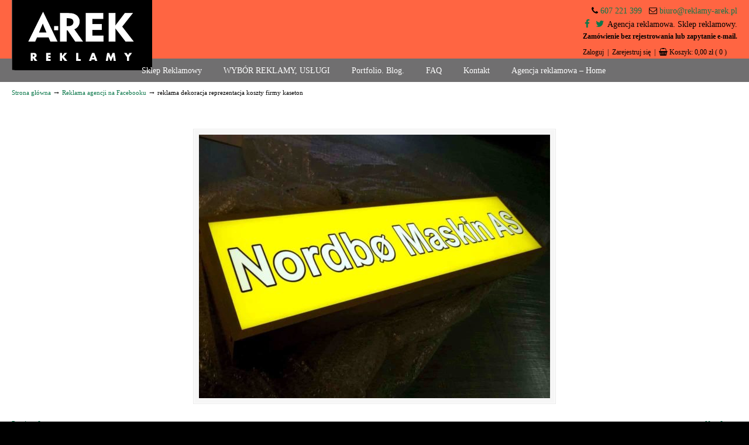

--- FILE ---
content_type: text/html; charset=UTF-8
request_url: https://www.reklamy-arek.pl/reklama-agencji-na-facebooku/reklama-dekoracja-reprezentacja-koszty-firmy-kaseton/
body_size: 23011
content:
<!DOCTYPE html>
<html lang="pl-PL">
<head>
		<meta charset="UTF-8">
	<meta name="viewport" content="width=device-width, initial-scale=1.0, maximum-scale=1.0">
	<link rel="profile" href="https://gmpg.org/xfn/11">
	<meta name='robots' content='index, follow, max-image-preview:large, max-snippet:-1, max-video-preview:-1' />
	<style>img:is([sizes="auto" i],[sizes^="auto," i]){contain-intrinsic-size:3000px 1500px}</style>
	
	<!-- This site is optimized with the Yoast SEO plugin v26.8 - https://yoast.com/product/yoast-seo-wordpress/ -->
	<title>reklama dekoracja reprezentacja koszty firmy kaseton - Agencja reklamowa | Reklama, usługi reklamowe, produkcja reklamy, druk</title>
	<link rel="canonical" href="https://www.reklamy-arek.pl/reklama-agencji-na-facebooku/reklama-dekoracja-reprezentacja-koszty-firmy-kaseton/" />
	<meta property="og:locale" content="pl_PL" />
	<meta property="og:type" content="article" />
	<meta property="og:title" content="reklama dekoracja reprezentacja koszty firmy kaseton - Agencja reklamowa | Reklama, usługi reklamowe, produkcja reklamy, druk" />
	<meta property="og:url" content="https://www.reklamy-arek.pl/reklama-agencji-na-facebooku/reklama-dekoracja-reprezentacja-koszty-firmy-kaseton/" />
	<meta property="og:site_name" content="Agencja reklamowa | Reklama, usługi reklamowe, produkcja reklamy, druk" />
	<meta property="article:publisher" content="https://www.facebook.com/PRACOWNIA.REKLAMY.AREK/" />
	<meta property="article:modified_time" content="2018-10-20T08:53:21+00:00" />
	<meta property="og:image" content="https://www.reklamy-arek.pl/reklama-agencji-na-facebooku/reklama-dekoracja-reprezentacja-koszty-firmy-kaseton" />
	<meta property="og:image:width" content="1200" />
	<meta property="og:image:height" content="900" />
	<meta property="og:image:type" content="image/jpeg" />
	<meta name="twitter:card" content="summary_large_image" />
	<meta name="twitter:site" content="@reklamyArek" />
	<script type="application/ld+json" class="yoast-schema-graph">{"@context":"https://schema.org","@graph":[{"@type":"WebPage","@id":"https://www.reklamy-arek.pl/reklama-agencji-na-facebooku/reklama-dekoracja-reprezentacja-koszty-firmy-kaseton/","url":"https://www.reklamy-arek.pl/reklama-agencji-na-facebooku/reklama-dekoracja-reprezentacja-koszty-firmy-kaseton/","name":"reklama dekoracja reprezentacja koszty firmy kaseton - Agencja reklamowa | Reklama, usługi reklamowe, produkcja reklamy, druk","isPartOf":{"@id":"https://www.reklamy-arek.pl/#website"},"primaryImageOfPage":{"@id":"https://www.reklamy-arek.pl/reklama-agencji-na-facebooku/reklama-dekoracja-reprezentacja-koszty-firmy-kaseton/#primaryimage"},"image":{"@id":"https://www.reklamy-arek.pl/reklama-agencji-na-facebooku/reklama-dekoracja-reprezentacja-koszty-firmy-kaseton/#primaryimage"},"thumbnailUrl":"https://www.reklamy-arek.pl/wp-content/uploads/2018/10/reklama-dekoracja-reprezentacja-koszty-firmy-kaseton.jpg","datePublished":"2018-10-20T08:52:26+00:00","dateModified":"2018-10-20T08:53:21+00:00","breadcrumb":{"@id":"https://www.reklamy-arek.pl/reklama-agencji-na-facebooku/reklama-dekoracja-reprezentacja-koszty-firmy-kaseton/#breadcrumb"},"inLanguage":"pl-PL","potentialAction":[{"@type":"ReadAction","target":["https://www.reklamy-arek.pl/reklama-agencji-na-facebooku/reklama-dekoracja-reprezentacja-koszty-firmy-kaseton/"]}]},{"@type":"ImageObject","inLanguage":"pl-PL","@id":"https://www.reklamy-arek.pl/reklama-agencji-na-facebooku/reklama-dekoracja-reprezentacja-koszty-firmy-kaseton/#primaryimage","url":"https://www.reklamy-arek.pl/wp-content/uploads/2018/10/reklama-dekoracja-reprezentacja-koszty-firmy-kaseton.jpg","contentUrl":"https://www.reklamy-arek.pl/wp-content/uploads/2018/10/reklama-dekoracja-reprezentacja-koszty-firmy-kaseton.jpg","width":1200,"height":900,"caption":"reklama dekoracja reprezentacja koszty firmy kaseton"},{"@type":"BreadcrumbList","@id":"https://www.reklamy-arek.pl/reklama-agencji-na-facebooku/reklama-dekoracja-reprezentacja-koszty-firmy-kaseton/#breadcrumb","itemListElement":[{"@type":"ListItem","position":1,"name":"Home","item":"https://www.reklamy-arek.pl/"},{"@type":"ListItem","position":2,"name":"Reklama agencji na Facebooku","item":"https://www.reklamy-arek.pl/reklama-agencji-na-facebooku/"},{"@type":"ListItem","position":3,"name":"reklama dekoracja reprezentacja koszty firmy kaseton"}]},{"@type":"WebSite","@id":"https://www.reklamy-arek.pl/#website","url":"https://www.reklamy-arek.pl/","name":"Agencja reklamowa | Reklama, usługi reklamowe, produkcja reklamy, druk","description":"Agencja reklamowa. Reklama - usługi, druk","potentialAction":[{"@type":"SearchAction","target":{"@type":"EntryPoint","urlTemplate":"https://www.reklamy-arek.pl/?s={search_term_string}"},"query-input":{"@type":"PropertyValueSpecification","valueRequired":true,"valueName":"search_term_string"}}],"inLanguage":"pl-PL"}]}</script>
	<!-- / Yoast SEO plugin. -->


<link rel="alternate" type="application/rss+xml" title="Agencja reklamowa | Reklama, usługi reklamowe, produkcja reklamy, druk &raquo; Kanał z wpisami" href="https://www.reklamy-arek.pl/feed/" />
<link rel="alternate" type="application/rss+xml" title="Agencja reklamowa | Reklama, usługi reklamowe, produkcja reklamy, druk &raquo; Kanał z komentarzami" href="https://www.reklamy-arek.pl/comments/feed/" />
		<!-- This site uses the Google Analytics by MonsterInsights plugin v9.11.1 - Using Analytics tracking - https://www.monsterinsights.com/ -->
							<script src="//www.googletagmanager.com/gtag/js?id=G-87D9MVKHY6"  data-cfasync="false" data-wpfc-render="false" type="text/javascript" async></script>
			<script data-cfasync="false" data-wpfc-render="false" type="text/javascript">
				var mi_version = '9.11.1';
				var mi_track_user = true;
				var mi_no_track_reason = '';
								var MonsterInsightsDefaultLocations = {"page_location":"https:\/\/www.reklamy-arek.pl\/reklama-agencji-na-facebooku\/reklama-dekoracja-reprezentacja-koszty-firmy-kaseton\/"};
								if ( typeof MonsterInsightsPrivacyGuardFilter === 'function' ) {
					var MonsterInsightsLocations = (typeof MonsterInsightsExcludeQuery === 'object') ? MonsterInsightsPrivacyGuardFilter( MonsterInsightsExcludeQuery ) : MonsterInsightsPrivacyGuardFilter( MonsterInsightsDefaultLocations );
				} else {
					var MonsterInsightsLocations = (typeof MonsterInsightsExcludeQuery === 'object') ? MonsterInsightsExcludeQuery : MonsterInsightsDefaultLocations;
				}

								var disableStrs = [
										'ga-disable-G-87D9MVKHY6',
									];

				/* Function to detect opted out users */
				function __gtagTrackerIsOptedOut() {
					for (var index = 0; index < disableStrs.length; index++) {
						if (document.cookie.indexOf(disableStrs[index] + '=true') > -1) {
							return true;
						}
					}

					return false;
				}

				/* Disable tracking if the opt-out cookie exists. */
				if (__gtagTrackerIsOptedOut()) {
					for (var index = 0; index < disableStrs.length; index++) {
						window[disableStrs[index]] = true;
					}
				}

				/* Opt-out function */
				function __gtagTrackerOptout() {
					for (var index = 0; index < disableStrs.length; index++) {
						document.cookie = disableStrs[index] + '=true; expires=Thu, 31 Dec 2099 23:59:59 UTC; path=/';
						window[disableStrs[index]] = true;
					}
				}

				if ('undefined' === typeof gaOptout) {
					function gaOptout() {
						__gtagTrackerOptout();
					}
				}
								window.dataLayer = window.dataLayer || [];

				window.MonsterInsightsDualTracker = {
					helpers: {},
					trackers: {},
				};
				if (mi_track_user) {
					function __gtagDataLayer() {
						dataLayer.push(arguments);
					}

					function __gtagTracker(type, name, parameters) {
						if (!parameters) {
							parameters = {};
						}

						if (parameters.send_to) {
							__gtagDataLayer.apply(null, arguments);
							return;
						}

						if (type === 'event') {
														parameters.send_to = monsterinsights_frontend.v4_id;
							var hookName = name;
							if (typeof parameters['event_category'] !== 'undefined') {
								hookName = parameters['event_category'] + ':' + name;
							}

							if (typeof MonsterInsightsDualTracker.trackers[hookName] !== 'undefined') {
								MonsterInsightsDualTracker.trackers[hookName](parameters);
							} else {
								__gtagDataLayer('event', name, parameters);
							}
							
						} else {
							__gtagDataLayer.apply(null, arguments);
						}
					}

					__gtagTracker('js', new Date());
					__gtagTracker('set', {
						'developer_id.dZGIzZG': true,
											});
					if ( MonsterInsightsLocations.page_location ) {
						__gtagTracker('set', MonsterInsightsLocations);
					}
										__gtagTracker('config', 'G-87D9MVKHY6', {"forceSSL":"true"} );
										window.gtag = __gtagTracker;										(function () {
						/* https://developers.google.com/analytics/devguides/collection/analyticsjs/ */
						/* ga and __gaTracker compatibility shim. */
						var noopfn = function () {
							return null;
						};
						var newtracker = function () {
							return new Tracker();
						};
						var Tracker = function () {
							return null;
						};
						var p = Tracker.prototype;
						p.get = noopfn;
						p.set = noopfn;
						p.send = function () {
							var args = Array.prototype.slice.call(arguments);
							args.unshift('send');
							__gaTracker.apply(null, args);
						};
						var __gaTracker = function () {
							var len = arguments.length;
							if (len === 0) {
								return;
							}
							var f = arguments[len - 1];
							if (typeof f !== 'object' || f === null || typeof f.hitCallback !== 'function') {
								if ('send' === arguments[0]) {
									var hitConverted, hitObject = false, action;
									if ('event' === arguments[1]) {
										if ('undefined' !== typeof arguments[3]) {
											hitObject = {
												'eventAction': arguments[3],
												'eventCategory': arguments[2],
												'eventLabel': arguments[4],
												'value': arguments[5] ? arguments[5] : 1,
											}
										}
									}
									if ('pageview' === arguments[1]) {
										if ('undefined' !== typeof arguments[2]) {
											hitObject = {
												'eventAction': 'page_view',
												'page_path': arguments[2],
											}
										}
									}
									if (typeof arguments[2] === 'object') {
										hitObject = arguments[2];
									}
									if (typeof arguments[5] === 'object') {
										Object.assign(hitObject, arguments[5]);
									}
									if ('undefined' !== typeof arguments[1].hitType) {
										hitObject = arguments[1];
										if ('pageview' === hitObject.hitType) {
											hitObject.eventAction = 'page_view';
										}
									}
									if (hitObject) {
										action = 'timing' === arguments[1].hitType ? 'timing_complete' : hitObject.eventAction;
										hitConverted = mapArgs(hitObject);
										__gtagTracker('event', action, hitConverted);
									}
								}
								return;
							}

							function mapArgs(args) {
								var arg, hit = {};
								var gaMap = {
									'eventCategory': 'event_category',
									'eventAction': 'event_action',
									'eventLabel': 'event_label',
									'eventValue': 'event_value',
									'nonInteraction': 'non_interaction',
									'timingCategory': 'event_category',
									'timingVar': 'name',
									'timingValue': 'value',
									'timingLabel': 'event_label',
									'page': 'page_path',
									'location': 'page_location',
									'title': 'page_title',
									'referrer' : 'page_referrer',
								};
								for (arg in args) {
																		if (!(!args.hasOwnProperty(arg) || !gaMap.hasOwnProperty(arg))) {
										hit[gaMap[arg]] = args[arg];
									} else {
										hit[arg] = args[arg];
									}
								}
								return hit;
							}

							try {
								f.hitCallback();
							} catch (ex) {
							}
						};
						__gaTracker.create = newtracker;
						__gaTracker.getByName = newtracker;
						__gaTracker.getAll = function () {
							return [];
						};
						__gaTracker.remove = noopfn;
						__gaTracker.loaded = true;
						window['__gaTracker'] = __gaTracker;
					})();
									} else {
										console.log("");
					(function () {
						function __gtagTracker() {
							return null;
						}

						window['__gtagTracker'] = __gtagTracker;
						window['gtag'] = __gtagTracker;
					})();
									}
			</script>
							<!-- / Google Analytics by MonsterInsights -->
		<script data-optimized="1" type="text/javascript">window._wpemojiSettings={"baseUrl":"https:\/\/s.w.org\/images\/core\/emoji\/16.0.1\/72x72\/","ext":".png","svgUrl":"https:\/\/s.w.org\/images\/core\/emoji\/16.0.1\/svg\/","svgExt":".svg","source":{"concatemoji":"https:\/\/www.reklamy-arek.pl\/wp-includes\/js\/wp-emoji-release.min.js?ver=6.8.3"}};
/*! This file is auto-generated */
!function(s,n){var o,i,e;function c(e){try{var t={supportTests:e,timestamp:(new Date).valueOf()};sessionStorage.setItem(o,JSON.stringify(t))}catch(e){}}function p(e,t,n){e.clearRect(0,0,e.canvas.width,e.canvas.height),e.fillText(t,0,0);var t=new Uint32Array(e.getImageData(0,0,e.canvas.width,e.canvas.height).data),a=(e.clearRect(0,0,e.canvas.width,e.canvas.height),e.fillText(n,0,0),new Uint32Array(e.getImageData(0,0,e.canvas.width,e.canvas.height).data));return t.every(function(e,t){return e===a[t]})}function u(e,t){e.clearRect(0,0,e.canvas.width,e.canvas.height),e.fillText(t,0,0);for(var n=e.getImageData(16,16,1,1),a=0;a<n.data.length;a++)if(0!==n.data[a])return!1;return!0}function f(e,t,n,a){switch(t){case"flag":return n(e,"\ud83c\udff3\ufe0f\u200d\u26a7\ufe0f","\ud83c\udff3\ufe0f\u200b\u26a7\ufe0f")?!1:!n(e,"\ud83c\udde8\ud83c\uddf6","\ud83c\udde8\u200b\ud83c\uddf6")&&!n(e,"\ud83c\udff4\udb40\udc67\udb40\udc62\udb40\udc65\udb40\udc6e\udb40\udc67\udb40\udc7f","\ud83c\udff4\u200b\udb40\udc67\u200b\udb40\udc62\u200b\udb40\udc65\u200b\udb40\udc6e\u200b\udb40\udc67\u200b\udb40\udc7f");case"emoji":return!a(e,"\ud83e\udedf")}return!1}function g(e,t,n,a){var r="undefined"!=typeof WorkerGlobalScope&&self instanceof WorkerGlobalScope?new OffscreenCanvas(300,150):s.createElement("canvas"),o=r.getContext("2d",{willReadFrequently:!0}),i=(o.textBaseline="top",o.font="600 32px Arial",{});return e.forEach(function(e){i[e]=t(o,e,n,a)}),i}function t(e){var t=s.createElement("script");t.src=e,t.defer=!0,s.head.appendChild(t)}"undefined"!=typeof Promise&&(o="wpEmojiSettingsSupports",i=["flag","emoji"],n.supports={everything:!0,everythingExceptFlag:!0},e=new Promise(function(e){s.addEventListener("DOMContentLoaded",e,{once:!0})}),new Promise(function(t){var n=function(){try{var e=JSON.parse(sessionStorage.getItem(o));if("object"==typeof e&&"number"==typeof e.timestamp&&(new Date).valueOf()<e.timestamp+604800&&"object"==typeof e.supportTests)return e.supportTests}catch(e){}return null}();if(!n){if("undefined"!=typeof Worker&&"undefined"!=typeof OffscreenCanvas&&"undefined"!=typeof URL&&URL.createObjectURL&&"undefined"!=typeof Blob)try{var e="postMessage("+g.toString()+"("+[JSON.stringify(i),f.toString(),p.toString(),u.toString()].join(",")+"));",a=new Blob([e],{type:"text/javascript"}),r=new Worker(URL.createObjectURL(a),{name:"wpTestEmojiSupports"});return void(r.onmessage=function(e){c(n=e.data),r.terminate(),t(n)})}catch(e){}c(n=g(i,f,p,u))}t(n)}).then(function(e){for(var t in e)n.supports[t]=e[t],n.supports.everything=n.supports.everything&&n.supports[t],"flag"!==t&&(n.supports.everythingExceptFlag=n.supports.everythingExceptFlag&&n.supports[t]);n.supports.everythingExceptFlag=n.supports.everythingExceptFlag&&!n.supports.flag,n.DOMReady=!1,n.readyCallback=function(){n.DOMReady=!0}}).then(function(){return e}).then(function(){var e;n.supports.everything||(n.readyCallback(),(e=n.source||{}).concatemoji?t(e.concatemoji):e.wpemoji&&e.twemoji&&(t(e.twemoji),t(e.wpemoji)))}))}((window,document),window._wpemojiSettings)</script>

<link data-optimized="1" rel='stylesheet' id='font-awesome-css' href='https://www.reklamy-arek.pl/wp-content/litespeed/css/879f4abb04bfb17b26b2a30d77801049.css?ver=b09d2' type='text/css' media='all' />
<link data-optimized="1" rel='stylesheet' id='berocket_pagination_style-css' href='https://www.reklamy-arek.pl/wp-content/litespeed/css/64f2c63abefc48d6688ed854429f4381.css?ver=7ec95' type='text/css' media='all' />
<link data-optimized="1" rel='stylesheet' id='tm-woocommerce-package-css' href='https://www.reklamy-arek.pl/wp-content/litespeed/css/8bc9bb3fe3c1bca7223f38dff5a2b1b5.css?ver=8bc42' type='text/css' media='all' />
<link data-optimized="1" rel='stylesheet' id='jquery-rd-material-tabs-css' href='https://www.reklamy-arek.pl/wp-content/litespeed/css/b969f832d53161fa079a6f48658446bb.css?ver=d9227' type='text/css' media='all' />
<link data-optimized="1" rel='stylesheet' id='bootstrap-grid-css' href='https://www.reklamy-arek.pl/wp-content/litespeed/css/869fd55ac34714ff5d37335a5e81539d.css?ver=8572b' type='text/css' media='all' />
<style id='wp-emoji-styles-inline-css' type='text/css'>img.wp-smiley,img.emoji{display:inline!important;border:none!important;box-shadow:none!important;height:1em!important;width:1em!important;margin:0 0.07em!important;vertical-align:-0.1em!important;background:none!important;padding:0!important}</style>
<link data-optimized="1" rel='stylesheet' id='wp-block-library-css' href='https://www.reklamy-arek.pl/wp-content/litespeed/css/521f732ac4164ef056a7b525a7a501a0.css?ver=f1f80' type='text/css' media='all' />
<style id='wp-block-library-theme-inline-css' type='text/css'>.wp-block-audio :where(figcaption){color:#555;font-size:13px;text-align:center}.is-dark-theme .wp-block-audio :where(figcaption){color:#ffffffa6}.wp-block-audio{margin:0 0 1em}.wp-block-code{border:1px solid #ccc;border-radius:4px;font-family:Menlo,Consolas,monaco,monospace;padding:.8em 1em}.wp-block-embed :where(figcaption){color:#555;font-size:13px;text-align:center}.is-dark-theme .wp-block-embed :where(figcaption){color:#ffffffa6}.wp-block-embed{margin:0 0 1em}.blocks-gallery-caption{color:#555;font-size:13px;text-align:center}.is-dark-theme .blocks-gallery-caption{color:#ffffffa6}:root :where(.wp-block-image figcaption){color:#555;font-size:13px;text-align:center}.is-dark-theme :root :where(.wp-block-image figcaption){color:#ffffffa6}.wp-block-image{margin:0 0 1em}.wp-block-pullquote{border-bottom:4px solid;border-top:4px solid;color:currentColor;margin-bottom:1.75em}.wp-block-pullquote cite,.wp-block-pullquote footer,.wp-block-pullquote__citation{color:currentColor;font-size:.8125em;font-style:normal;text-transform:uppercase}.wp-block-quote{border-left:.25em solid;margin:0 0 1.75em;padding-left:1em}.wp-block-quote cite,.wp-block-quote footer{color:currentColor;font-size:.8125em;font-style:normal;position:relative}.wp-block-quote:where(.has-text-align-right){border-left:none;border-right:.25em solid;padding-left:0;padding-right:1em}.wp-block-quote:where(.has-text-align-center){border:none;padding-left:0}.wp-block-quote.is-large,.wp-block-quote.is-style-large,.wp-block-quote:where(.is-style-plain){border:none}.wp-block-search .wp-block-search__label{font-weight:700}.wp-block-search__button{border:1px solid #ccc;padding:.375em .625em}:where(.wp-block-group.has-background){padding:1.25em 2.375em}.wp-block-separator.has-css-opacity{opacity:.4}.wp-block-separator{border:none;border-bottom:2px solid;margin-left:auto;margin-right:auto}.wp-block-separator.has-alpha-channel-opacity{opacity:1}.wp-block-separator:not(.is-style-wide):not(.is-style-dots){width:100px}.wp-block-separator.has-background:not(.is-style-dots){border-bottom:none;height:1px}.wp-block-separator.has-background:not(.is-style-wide):not(.is-style-dots){height:2px}.wp-block-table{margin:0 0 1em}.wp-block-table td,.wp-block-table th{word-break:normal}.wp-block-table :where(figcaption){color:#555;font-size:13px;text-align:center}.is-dark-theme .wp-block-table :where(figcaption){color:#ffffffa6}.wp-block-video :where(figcaption){color:#555;font-size:13px;text-align:center}.is-dark-theme .wp-block-video :where(figcaption){color:#ffffffa6}.wp-block-video{margin:0 0 1em}:root :where(.wp-block-template-part.has-background){margin-bottom:0;margin-top:0;padding:1.25em 2.375em}</style>
<style id='classic-theme-styles-inline-css' type='text/css'>
/*! This file is auto-generated */
.wp-block-button__link{color:#fff;background-color:#32373c;border-radius:9999px;box-shadow:none;text-decoration:none;padding:calc(.667em + 2px) calc(1.333em + 2px);font-size:1.125em}.wp-block-file__button{background:#32373c;color:#fff;text-decoration:none}</style>
<style id='global-styles-inline-css' type='text/css'>:root{--wp--preset--aspect-ratio--square:1;--wp--preset--aspect-ratio--4-3:4/3;--wp--preset--aspect-ratio--3-4:3/4;--wp--preset--aspect-ratio--3-2:3/2;--wp--preset--aspect-ratio--2-3:2/3;--wp--preset--aspect-ratio--16-9:16/9;--wp--preset--aspect-ratio--9-16:9/16;--wp--preset--color--black:#000000;--wp--preset--color--cyan-bluish-gray:#abb8c3;--wp--preset--color--white:#ffffff;--wp--preset--color--pale-pink:#f78da7;--wp--preset--color--vivid-red:#cf2e2e;--wp--preset--color--luminous-vivid-orange:#ff6900;--wp--preset--color--luminous-vivid-amber:#fcb900;--wp--preset--color--light-green-cyan:#7bdcb5;--wp--preset--color--vivid-green-cyan:#00d084;--wp--preset--color--pale-cyan-blue:#8ed1fc;--wp--preset--color--vivid-cyan-blue:#0693e3;--wp--preset--color--vivid-purple:#9b51e0;--wp--preset--gradient--vivid-cyan-blue-to-vivid-purple:linear-gradient(135deg,rgba(6,147,227,1) 0%,rgb(155,81,224) 100%);--wp--preset--gradient--light-green-cyan-to-vivid-green-cyan:linear-gradient(135deg,rgb(122,220,180) 0%,rgb(0,208,130) 100%);--wp--preset--gradient--luminous-vivid-amber-to-luminous-vivid-orange:linear-gradient(135deg,rgba(252,185,0,1) 0%,rgba(255,105,0,1) 100%);--wp--preset--gradient--luminous-vivid-orange-to-vivid-red:linear-gradient(135deg,rgba(255,105,0,1) 0%,rgb(207,46,46) 100%);--wp--preset--gradient--very-light-gray-to-cyan-bluish-gray:linear-gradient(135deg,rgb(238,238,238) 0%,rgb(169,184,195) 100%);--wp--preset--gradient--cool-to-warm-spectrum:linear-gradient(135deg,rgb(74,234,220) 0%,rgb(151,120,209) 20%,rgb(207,42,186) 40%,rgb(238,44,130) 60%,rgb(251,105,98) 80%,rgb(254,248,76) 100%);--wp--preset--gradient--blush-light-purple:linear-gradient(135deg,rgb(255,206,236) 0%,rgb(152,150,240) 100%);--wp--preset--gradient--blush-bordeaux:linear-gradient(135deg,rgb(254,205,165) 0%,rgb(254,45,45) 50%,rgb(107,0,62) 100%);--wp--preset--gradient--luminous-dusk:linear-gradient(135deg,rgb(255,203,112) 0%,rgb(199,81,192) 50%,rgb(65,88,208) 100%);--wp--preset--gradient--pale-ocean:linear-gradient(135deg,rgb(255,245,203) 0%,rgb(182,227,212) 50%,rgb(51,167,181) 100%);--wp--preset--gradient--electric-grass:linear-gradient(135deg,rgb(202,248,128) 0%,rgb(113,206,126) 100%);--wp--preset--gradient--midnight:linear-gradient(135deg,rgb(2,3,129) 0%,rgb(40,116,252) 100%);--wp--preset--font-size--small:10px;--wp--preset--font-size--medium:16px;--wp--preset--font-size--large:32px;--wp--preset--font-size--x-large:42px;--wp--preset--font-size--normal:12px;--wp--preset--font-size--larger:46px;--wp--preset--spacing--20:0.44rem;--wp--preset--spacing--30:0.67rem;--wp--preset--spacing--40:1rem;--wp--preset--spacing--50:1.5rem;--wp--preset--spacing--60:2.25rem;--wp--preset--spacing--70:3.38rem;--wp--preset--spacing--80:5.06rem;--wp--preset--shadow--natural:6px 6px 9px rgba(0, 0, 0, 0.2);--wp--preset--shadow--deep:12px 12px 50px rgba(0, 0, 0, 0.4);--wp--preset--shadow--sharp:6px 6px 0px rgba(0, 0, 0, 0.2);--wp--preset--shadow--outlined:6px 6px 0px -3px rgba(255, 255, 255, 1), 6px 6px rgba(0, 0, 0, 1);--wp--preset--shadow--crisp:6px 6px 0px rgba(0, 0, 0, 1)}:where(.is-layout-flex){gap:.5em}:where(.is-layout-grid){gap:.5em}body .is-layout-flex{display:flex}.is-layout-flex{flex-wrap:wrap;align-items:center}.is-layout-flex>:is(*,div){margin:0}body .is-layout-grid{display:grid}.is-layout-grid>:is(*,div){margin:0}:where(.wp-block-columns.is-layout-flex){gap:2em}:where(.wp-block-columns.is-layout-grid){gap:2em}:where(.wp-block-post-template.is-layout-flex){gap:1.25em}:where(.wp-block-post-template.is-layout-grid){gap:1.25em}.has-black-color{color:var(--wp--preset--color--black)!important}.has-cyan-bluish-gray-color{color:var(--wp--preset--color--cyan-bluish-gray)!important}.has-white-color{color:var(--wp--preset--color--white)!important}.has-pale-pink-color{color:var(--wp--preset--color--pale-pink)!important}.has-vivid-red-color{color:var(--wp--preset--color--vivid-red)!important}.has-luminous-vivid-orange-color{color:var(--wp--preset--color--luminous-vivid-orange)!important}.has-luminous-vivid-amber-color{color:var(--wp--preset--color--luminous-vivid-amber)!important}.has-light-green-cyan-color{color:var(--wp--preset--color--light-green-cyan)!important}.has-vivid-green-cyan-color{color:var(--wp--preset--color--vivid-green-cyan)!important}.has-pale-cyan-blue-color{color:var(--wp--preset--color--pale-cyan-blue)!important}.has-vivid-cyan-blue-color{color:var(--wp--preset--color--vivid-cyan-blue)!important}.has-vivid-purple-color{color:var(--wp--preset--color--vivid-purple)!important}.has-black-background-color{background-color:var(--wp--preset--color--black)!important}.has-cyan-bluish-gray-background-color{background-color:var(--wp--preset--color--cyan-bluish-gray)!important}.has-white-background-color{background-color:var(--wp--preset--color--white)!important}.has-pale-pink-background-color{background-color:var(--wp--preset--color--pale-pink)!important}.has-vivid-red-background-color{background-color:var(--wp--preset--color--vivid-red)!important}.has-luminous-vivid-orange-background-color{background-color:var(--wp--preset--color--luminous-vivid-orange)!important}.has-luminous-vivid-amber-background-color{background-color:var(--wp--preset--color--luminous-vivid-amber)!important}.has-light-green-cyan-background-color{background-color:var(--wp--preset--color--light-green-cyan)!important}.has-vivid-green-cyan-background-color{background-color:var(--wp--preset--color--vivid-green-cyan)!important}.has-pale-cyan-blue-background-color{background-color:var(--wp--preset--color--pale-cyan-blue)!important}.has-vivid-cyan-blue-background-color{background-color:var(--wp--preset--color--vivid-cyan-blue)!important}.has-vivid-purple-background-color{background-color:var(--wp--preset--color--vivid-purple)!important}.has-black-border-color{border-color:var(--wp--preset--color--black)!important}.has-cyan-bluish-gray-border-color{border-color:var(--wp--preset--color--cyan-bluish-gray)!important}.has-white-border-color{border-color:var(--wp--preset--color--white)!important}.has-pale-pink-border-color{border-color:var(--wp--preset--color--pale-pink)!important}.has-vivid-red-border-color{border-color:var(--wp--preset--color--vivid-red)!important}.has-luminous-vivid-orange-border-color{border-color:var(--wp--preset--color--luminous-vivid-orange)!important}.has-luminous-vivid-amber-border-color{border-color:var(--wp--preset--color--luminous-vivid-amber)!important}.has-light-green-cyan-border-color{border-color:var(--wp--preset--color--light-green-cyan)!important}.has-vivid-green-cyan-border-color{border-color:var(--wp--preset--color--vivid-green-cyan)!important}.has-pale-cyan-blue-border-color{border-color:var(--wp--preset--color--pale-cyan-blue)!important}.has-vivid-cyan-blue-border-color{border-color:var(--wp--preset--color--vivid-cyan-blue)!important}.has-vivid-purple-border-color{border-color:var(--wp--preset--color--vivid-purple)!important}.has-vivid-cyan-blue-to-vivid-purple-gradient-background{background:var(--wp--preset--gradient--vivid-cyan-blue-to-vivid-purple)!important}.has-light-green-cyan-to-vivid-green-cyan-gradient-background{background:var(--wp--preset--gradient--light-green-cyan-to-vivid-green-cyan)!important}.has-luminous-vivid-amber-to-luminous-vivid-orange-gradient-background{background:var(--wp--preset--gradient--luminous-vivid-amber-to-luminous-vivid-orange)!important}.has-luminous-vivid-orange-to-vivid-red-gradient-background{background:var(--wp--preset--gradient--luminous-vivid-orange-to-vivid-red)!important}.has-very-light-gray-to-cyan-bluish-gray-gradient-background{background:var(--wp--preset--gradient--very-light-gray-to-cyan-bluish-gray)!important}.has-cool-to-warm-spectrum-gradient-background{background:var(--wp--preset--gradient--cool-to-warm-spectrum)!important}.has-blush-light-purple-gradient-background{background:var(--wp--preset--gradient--blush-light-purple)!important}.has-blush-bordeaux-gradient-background{background:var(--wp--preset--gradient--blush-bordeaux)!important}.has-luminous-dusk-gradient-background{background:var(--wp--preset--gradient--luminous-dusk)!important}.has-pale-ocean-gradient-background{background:var(--wp--preset--gradient--pale-ocean)!important}.has-electric-grass-gradient-background{background:var(--wp--preset--gradient--electric-grass)!important}.has-midnight-gradient-background{background:var(--wp--preset--gradient--midnight)!important}.has-small-font-size{font-size:var(--wp--preset--font-size--small)!important}.has-medium-font-size{font-size:var(--wp--preset--font-size--medium)!important}.has-large-font-size{font-size:var(--wp--preset--font-size--large)!important}.has-x-large-font-size{font-size:var(--wp--preset--font-size--x-large)!important}:where(.wp-block-post-template.is-layout-flex){gap:1.25em}:where(.wp-block-post-template.is-layout-grid){gap:1.25em}:where(.wp-block-columns.is-layout-flex){gap:2em}:where(.wp-block-columns.is-layout-grid){gap:2em}:root :where(.wp-block-pullquote){font-size:1.5em;line-height:1.6}</style>
<link data-optimized="1" rel='stylesheet' id='foobox-free-min-css' href='https://www.reklamy-arek.pl/wp-content/litespeed/css/e09073d4c33fe8560d9930e59c7a67ea.css?ver=775ad' type='text/css' media='all' />
<link data-optimized="1" rel='stylesheet' id='essential-grid-plugin-settings-css' href='https://www.reklamy-arek.pl/wp-content/litespeed/css/fe6b7fe87d857171d87c979365e54ba9.css?ver=4895a' type='text/css' media='all' />
<link data-optimized="1" rel='stylesheet' id='tp-fontello-css' href='https://www.reklamy-arek.pl/wp-content/litespeed/css/36d1a22880c23314bafd028bd63ccddf.css?ver=e15a4' type='text/css' media='all' />
<link data-optimized="1" rel='stylesheet' id='responsive-lightbox-swipebox-css' href='https://www.reklamy-arek.pl/wp-content/litespeed/css/b4ddc534ddc8880354875e5463c7b2f2.css?ver=73481' type='text/css' media='all' />
<link data-optimized="1" rel='stylesheet' id='rs-plugin-settings-css' href='https://www.reklamy-arek.pl/wp-content/litespeed/css/d16cdcc671b9100689314eec452d2d5f.css?ver=7ff6e' type='text/css' media='all' />
<style id='rs-plugin-settings-inline-css' type='text/css'></style>
<link data-optimized="1" rel='stylesheet' id='woocommerce-layout-css' href='https://www.reklamy-arek.pl/wp-content/litespeed/css/b1151f0e1a8ace448d2096ddb7ed5332.css?ver=a6bbf' type='text/css' media='all' />
<link data-optimized="1" rel='stylesheet' id='woocommerce-smallscreen-css' href='https://www.reklamy-arek.pl/wp-content/litespeed/css/cafa21c34d6efd436facc21abc28e1c1.css?ver=664b3' type='text/css' media='only screen and (max-width: 768px)' />
<link data-optimized="1" rel='stylesheet' id='woocommerce-general-css' href='https://www.reklamy-arek.pl/wp-content/litespeed/css/b82a0019f2e4c9f1657fa7693287316a.css?ver=c65cf' type='text/css' media='all' />
<style id='woocommerce-inline-inline-css' type='text/css'>.woocommerce form .form-row .required{visibility:visible}</style>
<link data-optimized="1" rel='stylesheet' id='u-design-reset-css' href='https://www.reklamy-arek.pl/wp-content/litespeed/css/dc9955c1c273ec4bad8681625ba745d8.css?ver=6b399' type='text/css' media='screen' />
<link data-optimized="1" rel='stylesheet' id='u-design-grid-960-css' href='https://www.reklamy-arek.pl/wp-content/litespeed/css/637b7d0e041c9c4ab02862a90308a8d6.css?ver=fb5bb' type='text/css' media='screen' />
<link data-optimized="1" rel='stylesheet' id='u-design-superfish_menu-css' href='https://www.reklamy-arek.pl/wp-content/litespeed/css/20174fe0a6bab3e441814353483a3a96.css?ver=715a6' type='text/css' media='screen' />
<link data-optimized="1" rel='stylesheet' id='u-design-pretty_photo-css' href='https://www.reklamy-arek.pl/wp-content/litespeed/css/8cda3be03a12a56af9965420f8c784f5.css?ver=a6def' type='text/css' media='screen' />
<link data-optimized="1" rel='stylesheet' id='u-design-font-awesome-css' href='https://www.reklamy-arek.pl/wp-content/litespeed/css/942a4c3466e66bed3ce90194d8958d9f.css?ver=bdd3f' type='text/css' media='screen' />
<link data-optimized="1" rel='stylesheet' id='u-design-style-css' href='https://www.reklamy-arek.pl/wp-content/litespeed/css/1b272a3c521073f2e629d946eba121fc.css?ver=f467f' type='text/css' media='screen' />
<link data-optimized="1" rel='stylesheet' id='u-design-custom-style-css' href='https://www.reklamy-arek.pl/wp-content/litespeed/css/1ef758bf49793f4890a619b693416d2d.css?ver=a37ab' type='text/css' media='screen' />
<link data-optimized="1" rel='stylesheet' id='u-design-responsive-css' href='https://www.reklamy-arek.pl/wp-content/litespeed/css/be7d784f971541351343da0411ed1a8e.css?ver=fdc06' type='text/css' media='screen' />
<link data-optimized="1" rel='stylesheet' id='u-design-fluid-css' href='https://www.reklamy-arek.pl/wp-content/litespeed/css/829c5edd72b1fe49e66ca5de79eda0c4.css?ver=5ab00' type='text/css' media='screen' />
<link data-optimized="1" rel='stylesheet' id='u-design-style-orig-css' href='https://www.reklamy-arek.pl/wp-content/litespeed/css/87591eb14f5fd6b72fc7d8f1ac184f4a.css?ver=8eccb' type='text/css' media='screen' />
<!--[if lte IE 9]>
<link rel='stylesheet' id='u-design-ie9-css' href='https://www.reklamy-arek.pl/wp-content/themes/u-design/assets/css/frontend/layout/ie-all.css?ver=3.4.18' type='text/css' media='screen' />
<![endif]-->
<link data-optimized="1" rel='stylesheet' id='wp-pagenavi-css' href='https://www.reklamy-arek.pl/wp-content/litespeed/css/d9c3e758b7022c53afa23885e2a71f6b.css?ver=7e3b8' type='text/css' media='all' />
<link data-optimized="1" rel='stylesheet' id='js_composer_front-css' href='https://www.reklamy-arek.pl/wp-content/litespeed/css/fe73c92dc512f7c25a7cf167368d7f7c.css?ver=d9327' type='text/css' media='all' />
<link data-optimized="1" rel='stylesheet' id='dtwpb-css' href='https://www.reklamy-arek.pl/wp-content/litespeed/css/0b48e957f214303423dab0d872b6ff2e.css?ver=07148' type='text/css' media='all' />
<link data-optimized="1" rel='stylesheet' id='u-design-woocommerce-styles-css' href='https://www.reklamy-arek.pl/wp-content/litespeed/css/2b07ead790f78e69b7b8d9e56bdcb59c.css?ver=4a2a4' type='text/css' media='all' />
<link data-optimized="1" rel='stylesheet' id='u-design-woocommerce-responsive-css' href='https://www.reklamy-arek.pl/wp-content/litespeed/css/c4ce74995ef9c25d8ec78d26273ab073.css?ver=939be' type='text/css' media='all' />
<script type="text/javascript" src="https://www.reklamy-arek.pl/wp-includes/js/jquery/jquery.min.js?ver=3.7.1" id="jquery-core-js"></script>
<script data-optimized="1" type="text/javascript" src="https://www.reklamy-arek.pl/wp-content/litespeed/js/8689f0f803996d98ece863538cecc901.js?ver=44b8f" id="jquery-migrate-js"></script>
<script data-optimized="1" type="text/javascript" src="https://www.reklamy-arek.pl/wp-content/litespeed/js/4314ff9c9564cda14c85dc41a6048906.js?ver=fbb39" id="berocket_pagination_script-js"></script>
<script type="text/javascript" src="https://www.reklamy-arek.pl/wp-content/plugins/google-analytics-for-wordpress/assets/js/frontend-gtag.min.js?ver=9.11.1" id="monsterinsights-frontend-script-js" async="async" data-wp-strategy="async"></script>
<script data-cfasync="false" data-wpfc-render="false" type="text/javascript" id='monsterinsights-frontend-script-js-extra'>/* <![CDATA[ */
var monsterinsights_frontend = {"js_events_tracking":"true","download_extensions":"doc,pdf,ppt,zip,xls,docx,pptx,xlsx","inbound_paths":"[]","home_url":"https:\/\/www.reklamy-arek.pl","hash_tracking":"false","v4_id":"G-87D9MVKHY6"};/* ]]> */
</script>
<script data-optimized="1" type="text/javascript" src="https://www.reklamy-arek.pl/wp-content/litespeed/js/510a61f93488e705e224f71384025c60.js?ver=dd1cb" id="dompurify-js"></script>
<script data-optimized="1" type="text/javascript" id="responsive-lightbox-sanitizer-js-before">window.RLG=window.RLG||{};window.RLG.sanitizeAllowedHosts=["youtube.com","www.youtube.com","youtu.be","vimeo.com","player.vimeo.com"]</script>
<script data-optimized="1" type="text/javascript" src="https://www.reklamy-arek.pl/wp-content/litespeed/js/0f69c315fd137cfd0d07461e7557bd83.js?ver=bddf4" id="responsive-lightbox-sanitizer-js"></script>
<script data-optimized="1" type="text/javascript" src="https://www.reklamy-arek.pl/wp-content/litespeed/js/d27942d00b76653bf6d1978a2e0453af.js?ver=e646f" id="responsive-lightbox-swipebox-js"></script>
<script data-optimized="1" type="text/javascript" src="https://www.reklamy-arek.pl/wp-content/litespeed/js/5df611535c98c02657aae4469cff0e61.js?ver=d34b3" id="underscore-js"></script>
<script data-optimized="1" type="text/javascript" src="https://www.reklamy-arek.pl/wp-content/litespeed/js/433c949b736b606279bd23a491aedaf3.js?ver=8a53c" id="responsive-lightbox-infinite-scroll-js"></script>
<script data-optimized="1" type="text/javascript" id="responsive-lightbox-js-before">var rlArgs={"script":"swipebox","selector":"lightbox","customEvents":"","activeGalleries":!0,"animation":!0,"hideCloseButtonOnMobile":!1,"removeBarsOnMobile":!1,"hideBars":!0,"hideBarsDelay":5000,"videoMaxWidth":1080,"useSVG":!0,"loopAtEnd":!1,"woocommerce_gallery":!1,"ajaxurl":"https:\/\/www.reklamy-arek.pl\/wp-admin\/admin-ajax.php","nonce":"187a09c27e","preview":!1,"postId":10658,"scriptExtension":!1}</script>
<script data-optimized="1" type="text/javascript" src="https://www.reklamy-arek.pl/wp-content/litespeed/js/c1925cbea8e616bce98118e1286adf64.js?ver=b2c7c" id="responsive-lightbox-js"></script>
<script data-optimized="1" type="text/javascript" src="https://www.reklamy-arek.pl/wp-content/litespeed/js/40d43ea244e6b630cac91376a26472e7.js?ver=8590f" id="tp-tools-js"></script>
<script data-optimized="1" type="text/javascript" src="https://www.reklamy-arek.pl/wp-content/litespeed/js/cf499ac92a6d0efa8fee2409219940c2.js?ver=1c829" id="revmin-js"></script>
<script data-optimized="1" type="text/javascript" src="https://www.reklamy-arek.pl/wp-content/litespeed/js/aa6fb82c96c8518f5f26be42b8780cb1.js?ver=216f7" id="wc-jquery-blockui-js" data-wp-strategy="defer"></script>
<script data-optimized="1" type="text/javascript" id="wc-add-to-cart-js-extra">var wc_add_to_cart_params={"ajax_url":"\/wp-admin\/admin-ajax.php","wc_ajax_url":"\/?wc-ajax=%%endpoint%%","i18n_view_cart":"Zobacz koszyk","cart_url":"https:\/\/www.reklamy-arek.pl\/koszyk\/","is_cart":"","cart_redirect_after_add":"yes"}</script>
<script data-optimized="1" type="text/javascript" src="https://www.reklamy-arek.pl/wp-content/litespeed/js/bad8becc3180ca3019ede29faf6b6a1d.js?ver=49834" id="wc-add-to-cart-js" data-wp-strategy="defer"></script>
<script data-optimized="1" type="text/javascript" src="https://www.reklamy-arek.pl/wp-content/litespeed/js/a63c0a5ae65c49b8b6c7ded738f09118.js?ver=bc9ac" id="wc-js-cookie-js" defer="defer" data-wp-strategy="defer"></script>
<script data-optimized="1" type="text/javascript" id="woocommerce-js-extra">var woocommerce_params={"ajax_url":"\/wp-admin\/admin-ajax.php","wc_ajax_url":"\/?wc-ajax=%%endpoint%%","i18n_password_show":"Poka\u017c has\u0142o","i18n_password_hide":"Ukryj has\u0142o"}</script>
<script data-optimized="1" type="text/javascript" src="https://www.reklamy-arek.pl/wp-content/litespeed/js/78105284f35f9b962ce6c98a4d60a942.js?ver=758d4" id="woocommerce-js" defer="defer" data-wp-strategy="defer"></script>
<script data-optimized="1" type="text/javascript" src="https://www.reklamy-arek.pl/wp-content/litespeed/js/0f9af3f6390204e5fc2f5e5fa7768297.js?ver=a4413" id="wpen-jsredirect-js"></script>
<script data-optimized="1" type="text/javascript" src="https://www.reklamy-arek.pl/wp-content/litespeed/js/8fe37453dd809141b60a2af6d41ffb1e.js?ver=57e21" id="vc_woocommerce-add-to-cart-js-js"></script>
<script data-optimized="1" type="text/javascript" id="foobox-free-min-js-before">var FOOBOX=window.FOOBOX={ready:!0,disableOthers:!1,o:{wordpress:{enabled:!0},countMessage:'image %index of %total',captions:{dataTitle:["captionTitle","title"],dataDesc:["captionDesc","description"]},rel:'',excludes:'.fbx-link,.nofoobox,.nolightbox,a[href*="pinterest.com/pin/create/button/"]',affiliate:{enabled:!1}},selectors:[".foogallery-container.foogallery-lightbox-foobox",".foogallery-container.foogallery-lightbox-foobox-free",".gallery",".wp-block-gallery",".wp-caption",".wp-block-image","a:has(img[class*=wp-image-])",".foobox"],pre:function($){},post:function($){},custom:function($){}}</script>
<script data-optimized="1" type="text/javascript" src="https://www.reklamy-arek.pl/wp-content/litespeed/js/9f41df67f62d414b3c8f3249d98f33b1.js?ver=eb241" id="foobox-free-min-js"></script>
<link rel="https://api.w.org/" href="https://www.reklamy-arek.pl/wp-json/" /><link rel="alternate" title="JSON" type="application/json" href="https://www.reklamy-arek.pl/wp-json/wp/v2/media/10658" /><link rel="EditURI" type="application/rsd+xml" title="RSD" href="https://www.reklamy-arek.pl/xmlrpc.php?rsd" />
<link rel='shortlink' href='https://www.reklamy-arek.pl/?p=10658' />
<link rel="alternate" title="oEmbed (JSON)" type="application/json+oembed" href="https://www.reklamy-arek.pl/wp-json/oembed/1.0/embed?url=https%3A%2F%2Fwww.reklamy-arek.pl%2Freklama-agencji-na-facebooku%2Freklama-dekoracja-reprezentacja-koszty-firmy-kaseton%2F" />
<link rel="alternate" title="oEmbed (XML)" type="text/xml+oembed" href="https://www.reklamy-arek.pl/wp-json/oembed/1.0/embed?url=https%3A%2F%2Fwww.reklamy-arek.pl%2Freklama-agencji-na-facebooku%2Freklama-dekoracja-reprezentacja-koszty-firmy-kaseton%2F&#038;format=xml" />
<style>.woocommerce-pagination.berocket_pagination{text-align:right!important;clear:both}.woocommerce-pagination.berocket_pagination ul{background-color:#ffffff!important;border-color:#ffffff!important;border-top-width:1px!important;border-bottom-width:1px!important;border-left-width:1px!important;border-right-width:0px!important;padding-top:0px!important;padding-bottom:0px!important;padding-left:0px!important;padding-right:0px!important;border-top-left-radius:0px!important;border-top-right-radius:0px!important;border-bottom-right-radius:0px!important;border-bottom-left-radius:0px!important;border-style:solid!important}.woocommerce-pagination.berocket_pagination ul li{border-color:#d3ced2!important;border-top-width:0px!important;border-bottom-width:0px!important;border-left-width:0px!important;border-right-width:1px!important;border-top-left-radius:0px!important;border-top-right-radius:0px!important;border-bottom-right-radius:10px!important;border-bottom-left-radius:0px!important;margin-top:0px!important;margin-bottom:0px!important;margin-left:0px!important;margin-right:0px!important;float:left!important;border-style:solid!important}.woocommerce-pagination.berocket_pagination ul li:hover{border-color:#d3ced2!important}.woocommerce-pagination.berocket_pagination ul li>a,.woocommerce-pagination.berocket_pagination ul li>span{color:#333!important;padding-top:15px!important;padding-bottom:10px!important;padding-left:10px!important;padding-right:10px!important}.woocommerce-pagination.berocket_pagination ul li>a:hover,.woocommerce-pagination.berocket_pagination ul li>span.current{color:#8a7e88!important;background-color:#ebe9eb!important}.woocommerce-pagination.berocket_pagination ul li.next{border-top-width:px!important;border-bottom-width:px!important;border-left-width:px!important;border-right-width:px!important;border-top-left-radius:px!important;border-top-right-radius:px!important;border-bottom-right-radius:px!important;border-bottom-left-radius:px!important;margin-top:px!important;margin-bottom:px!important;margin-left:px!important;margin-right:px!important;border-style:solid!important}.woocommerce-pagination.berocket_pagination ul li.next>a,.woocommerce-pagination.berocket_pagination ul li.next>span{color:#9a00c9!important;padding-top:px!important;padding-bottom:px!important;padding-left:px!important;padding-right:px!important}.woocommerce-pagination.berocket_pagination ul li.other{border-top-width:px!important;border-bottom-width:px!important;border-left-width:px!important;border-right-width:px!important;border-top-left-radius:px!important;border-top-right-radius:px!important;border-bottom-right-radius:px!important;border-bottom-left-radius:px!important;margin-top:px!important;margin-bottom:px!important;margin-left:px!important;margin-right:px!important;border-style:solid!important}.woocommerce-pagination.berocket_pagination ul li.other>a,.woocommerce-pagination.berocket_pagination ul li.other>span{background-color:#9a00c9!important;padding-top:px!important;padding-bottom:px!important;padding-left:px!important;padding-right:px!important}</style>
<style type="text/css">ul.products li.product .price .from,.order-info mark{color:#000}</style>	<noscript><style>.woocommerce-product-gallery{ opacity: 1 !important; }</style></noscript>
	<meta name="generator" content="Powered by WPBakery Page Builder - drag and drop page builder for WordPress."/>
<meta name="generator" content="Powered by Slider Revolution 6.3.5 - responsive, Mobile-Friendly Slider Plugin for WordPress with comfortable drag and drop interface." />
<link rel="pingback" href="https://www.reklamy-arek.pl/xmlrpc.php" />
<link rel="icon" href="https://www.reklamy-arek.pl/wp-content/uploads/2017/07/cropped-Reklamy-Arek-logo-Minsk-Maz-600x600-bis-1-32x32.png" sizes="32x32" />
<link rel="icon" href="https://www.reklamy-arek.pl/wp-content/uploads/2017/07/cropped-Reklamy-Arek-logo-Minsk-Maz-600x600-bis-1-192x192.png" sizes="192x192" />
<link rel="apple-touch-icon" href="https://www.reklamy-arek.pl/wp-content/uploads/2017/07/cropped-Reklamy-Arek-logo-Minsk-Maz-600x600-bis-1-180x180.png" />
<meta name="msapplication-TileImage" content="https://www.reklamy-arek.pl/wp-content/uploads/2017/07/cropped-Reklamy-Arek-logo-Minsk-Maz-600x600-bis-1-270x270.png" />
<script data-optimized="1" type="text/javascript">function setREVStartSize(e){window.RSIW=window.RSIW===undefined?window.innerWidth:window.RSIW;window.RSIH=window.RSIH===undefined?window.innerHeight:window.RSIH;try{var pw=document.getElementById(e.c).parentNode.offsetWidth,newh;pw=pw===0||isNaN(pw)?window.RSIW:pw;e.tabw=e.tabw===undefined?0:parseInt(e.tabw);e.thumbw=e.thumbw===undefined?0:parseInt(e.thumbw);e.tabh=e.tabh===undefined?0:parseInt(e.tabh);e.thumbh=e.thumbh===undefined?0:parseInt(e.thumbh);e.tabhide=e.tabhide===undefined?0:parseInt(e.tabhide);e.thumbhide=e.thumbhide===undefined?0:parseInt(e.thumbhide);e.mh=e.mh===undefined||e.mh==""||e.mh==="auto"?0:parseInt(e.mh,0);if(e.layout==="fullscreen"||e.l==="fullscreen")
newh=Math.max(e.mh,window.RSIH);else{e.gw=Array.isArray(e.gw)?e.gw:[e.gw];for(var i in e.rl)if(e.gw[i]===undefined||e.gw[i]===0)e.gw[i]=e.gw[i-1];e.gh=e.el===undefined||e.el===""||(Array.isArray(e.el)&&e.el.length==0)?e.gh:e.el;e.gh=Array.isArray(e.gh)?e.gh:[e.gh];for(var i in e.rl)if(e.gh[i]===undefined||e.gh[i]===0)e.gh[i]=e.gh[i-1];var nl=new Array(e.rl.length),ix=0,sl;e.tabw=e.tabhide>=pw?0:e.tabw;e.thumbw=e.thumbhide>=pw?0:e.thumbw;e.tabh=e.tabhide>=pw?0:e.tabh;e.thumbh=e.thumbhide>=pw?0:e.thumbh;for(var i in e.rl)nl[i]=e.rl[i]<window.RSIW?0:e.rl[i];sl=nl[0];for(var i in nl)if(sl>nl[i]&&nl[i]>0){sl=nl[i];ix=i}
var m=pw>(e.gw[ix]+e.tabw+e.thumbw)?1:(pw-(e.tabw+e.thumbw))/(e.gw[ix]);newh=(e.gh[ix]*m)+(e.tabh+e.thumbh)}
if(window.rs_init_css===undefined)window.rs_init_css=document.head.appendChild(document.createElement("style"));document.getElementById(e.c).height=newh+"px";window.rs_init_css.innerHTML+="#"+e.c+"_wrapper { height: "+newh+"px }"}catch(e){console.log("Failure at Presize of Slider:"+e)}}</script>
<noscript><style> .wpb_animate_when_almost_visible { opacity: 1; }</style></noscript>	</head>
<body itemtype="https://schema.org/WebPage" itemscope="itemscope" class="attachment wp-singular attachment-template-default attachmentid-10658 attachment-jpeg wp-embed-responsive wp-theme-u-design wp-child-theme-u-design-child u-design-responsive-on  u-design-fixed-menu-on theme-u-design woocommerce-no-js top-bg-color-dark woocommerce-page-builder wpb-js-composer js-comp-ver-6.5.0 vc_responsive udesign-is-global-page-width udesign-fa no_title_section">
		
	<div id="wrapper-1">
					<header id="top-wrapper">
				<div itemtype="https://schema.org/WPHeader" itemscope="itemscope">				<div id="top-elements" class="container_24">
							<div id="logo" class="grid_14">
							<div class="site-name"><a title="Agencja reklamowa | Reklama, usługi reklamowe, produkcja reklamy, druk" href="https://www.reklamy-arek.pl">Agencja reklamowa | Reklama, usługi reklamowe, produkcja reklamy, druk</a></div>
					</div>
				<div id="slogan" itemprop="description"  class="grid_17">Agencja reklamowa. Reklama &#8211; usługi, druk</div>
			<!-- end logo slogan -->
					<div class="phone-number grid_7 prefix_17">
				<div class="phone-number-padding">
					<i class="fa fa-phone"></i> <a href="tel:+48607221399">607 221 399</a>   <i class="fa fa-envelope-o"></i> <a href="mailto:&#98;iuro&#64;re&#107;&#108;amy&#45;a&#114;&#101;&#107;.p&#108;">&#98;&#105;&#117;ro&#64;&#114;eklamy&#45;&#97;r&#101;k&#46;p&#108;</a><ul class="ud-social-icons"> <li><a title="Facebook" href="https://www.facebook.com/PRACOWNIA.REKLAMY.AREK"><i class="fa fa-facebook"></i></a></li>    <li><a title="Twitter" href="https://twitter.com/reklamyArek"><i class="fa fa-twitter"></i></a></li> Agencja reklamowa. Sklep reklamowy.				</div><!-- end phone-number-padding -->
			</div><!-- end phone-number -->
					<div class="social-media-area grid_9 prefix_15">
		<div class="social_media_top udesign-wc-cart substitute_widget_class"><h3 class="social_media_title">Zamówienie bez rejestrowania lub zapytanie e-mail.</h3>			<style>.social-media-area .udesign-wc-cart,.social-media-area .udesign-wc-cart a,.social-media-area .udesign-wc-cart h3.social_media_title{color:#000}</style>
					<div class="udesign-woocommerce-my-cart">
							<a class="ud-wc-cart-login" href="https://www.reklamy-arek.pl/moje-konto/" title="Zaloguj">Zaloguj</a> <span class="ud-wc-cart-divider">|</span> 
									<a class="ud-wc-cart-register" href="https://www.reklamy-arek.pl/moje-konto/" title="Zarejestruj się">Zarejestruj się</a> <span class="ud-wc-cart-divider">|</span> 
							
			<div class="udesign-wc-cart-dropdown-wrapper">
				<i class="fa fa-shopping-basket" style="font-size:1.1em;"><!-- icon --></i> 
				<a class="udesign-wc-cart-contents cart-contents-count-0" href="https://www.reklamy-arek.pl/koszyk/" title="View your shopping cart">
					Koszyk: <span class="woocommerce-Price-amount amount"><bdi>0,00&nbsp;<span class="woocommerce-Price-currencySymbol">&#122;&#322;</span></bdi></span> <span class="ud-wc-cart-num-items">( 0 )</span> 				</a>
			</div>
		</div>

		</div>			</div><!-- end social-media-area -->
						</div>
				<!-- end top-elements -->
						<div class="clear"></div>
		<nav id="main-menu" itemtype="https://schema.org/SiteNavigationElement" itemscope="itemscope" >
			<div id="dropdown-holder" class="container_24">
				<div id="navigation-menu" class="navigation-menu"><ul id="main-top-menu" class="sf-menu"><li id="menu-item-13863" class="menu-item menu-item-type-post_type menu-item-object-page menu-item-has-children menu-item-13863"><a href="https://www.reklamy-arek.pl/sklep/"><span>Sklep Reklamowy</span></a>
<ul class="sub-menu">
	<li id="menu-item-13914" class="menu-item menu-item-type-taxonomy menu-item-object-product_cat menu-item-13914"><a href="https://www.reklamy-arek.pl/kategoria-produktu/litery/"><span>Logo, litery cięte</span></a></li>
	<li id="menu-item-13924" class="menu-item menu-item-type-taxonomy menu-item-object-product_cat menu-item-13924"><a href="https://www.reklamy-arek.pl/kategoria-produktu/napisy/"><span>Napisy</span></a></li>
	<li id="menu-item-13925" class="menu-item menu-item-type-taxonomy menu-item-object-product_cat menu-item-13925"><a href="https://www.reklamy-arek.pl/kategoria-produktu/wydruki/"><span>Wydruki, grafika</span></a></li>
	<li id="menu-item-13916" class="menu-item menu-item-type-taxonomy menu-item-object-product_cat menu-item-has-children menu-item-13916"><a href="https://www.reklamy-arek.pl/kategoria-produktu/naklejki/"><span>Naklejki reklamowe</span></a>
	<ul class="sub-menu">
		<li id="menu-item-14935" class="menu-item menu-item-type-post_type menu-item-object-product menu-item-14935"><a href="https://www.reklamy-arek.pl/produkt/naklejki-magnetyczne-reklama-na-samochod/"><span>Naklejki magnetyczne</span></a></li>
		<li id="menu-item-14936" class="menu-item menu-item-type-post_type menu-item-object-product menu-item-14936"><a href="https://www.reklamy-arek.pl/produkt/naklejki-odblaskowe-logo-na-samochod/"><span>Naklejki odblaskowe z nadrukiem</span></a></li>
	</ul>
</li>
	<li id="menu-item-13911" class="menu-item menu-item-type-taxonomy menu-item-object-product_cat menu-item-has-children menu-item-13911"><a href="https://www.reklamy-arek.pl/kategoria-produktu/reklama-zewnetrzna/"><span>Reklama zewnętrzna</span></a>
	<ul class="sub-menu">
		<li id="menu-item-14932" class="menu-item menu-item-type-post_type menu-item-object-product menu-item-14932"><a href="https://www.reklamy-arek.pl/produkt/druk-plakatow-w-duzym-formacie/"><span>Druk plakatów w dużym formacie</span></a></li>
		<li id="menu-item-14931" class="menu-item menu-item-type-post_type menu-item-object-product menu-item-14931"><a href="https://www.reklamy-arek.pl/produkt/druk-plakatu-na-billboard-reklamowy/"><span>Druk plakatu na billboard reklamowy</span></a></li>
	</ul>
</li>
	<li id="menu-item-13918" class="menu-item menu-item-type-taxonomy menu-item-object-product_cat menu-item-has-children menu-item-13918"><a href="https://www.reklamy-arek.pl/kategoria-produktu/reklama-na-samochod/"><span>Reklama na samochód</span></a>
	<ul class="sub-menu">
		<li id="menu-item-14937" class="menu-item menu-item-type-post_type menu-item-object-product menu-item-14937"><a href="https://www.reklamy-arek.pl/produkt/naklejka-na-samochod-reklama-oznakowanie/"><span>Naklejka – reklama, oznakowanie</span></a></li>
		<li id="menu-item-14875" class="menu-item menu-item-type-post_type menu-item-object-product menu-item-14875"><a href="https://www.reklamy-arek.pl/produkt/reklama_naklejki_na_samochod_osobowy_maly_segment_a/"><span>Reklama na samochód osobowy</span></a></li>
		<li id="menu-item-14928" class="menu-item menu-item-type-post_type menu-item-object-product menu-item-14928"><a href="https://www.reklamy-arek.pl/produkt/reklama-naklejki-na-samochod-osobowy-maly-segment-b/"><span>Reklama na samochód osobowy mały</span></a></li>
		<li id="menu-item-14929" class="menu-item menu-item-type-post_type menu-item-object-product menu-item-14929"><a href="https://www.reklamy-arek.pl/produkt/reklama-naklejki-na-samochod-osobowy-sredni-segment-c/"><span>Reklama na samochód osobowy sedan</span></a></li>
		<li id="menu-item-15057" class="menu-item menu-item-type-post_type menu-item-object-product menu-item-15057"><a href="https://www.reklamy-arek.pl/produkt/reklama-naklejki-na-samochod-osobowy-typu-sedan-segment-d/"><span>Reklama – naklejki na samochód osobowy sedan D</span></a></li>
	</ul>
</li>
	<li id="menu-item-15785" class="menu-item menu-item-type-custom menu-item-object-custom menu-item-has-children menu-item-15785"><a href="#"><span>Systemy reklamowe</span></a>
	<ul class="sub-menu">
		<li id="menu-item-15794" class="menu-item menu-item-type-custom menu-item-object-custom menu-item-has-children menu-item-15794"><a href="#"><span>Potykacze reklamowe, stojaki</span></a>
		<ul class="sub-menu">
			<li id="menu-item-15813" class="menu-item menu-item-type-post_type menu-item-object-product menu-item-15813"><a href="https://www.reklamy-arek.pl/produkt/potykacz-drewniany-z-grafika-reklamowa/"><span>Potykacz drewniany z grafiką reklamową</span></a></li>
			<li id="menu-item-15788" class="menu-item menu-item-type-post_type menu-item-object-product menu-item-15788"><a href="https://www.reklamy-arek.pl/produkt/potykacz-reklamowy-dwustronny-aluminiowy/"><span>Potykacz reklamowy aluminiowy</span></a></li>
			<li id="menu-item-15795" class="menu-item menu-item-type-post_type menu-item-object-product menu-item-15795"><a href="https://www.reklamy-arek.pl/produkt/potykacz-reklamowy-aluminiowy-z-uchwytem/"><span>Potykacz reklamowy aluminiowy z uchwytem</span></a></li>
		</ul>
</li>
		<li id="menu-item-15789" class="menu-item menu-item-type-post_type menu-item-object-product menu-item-15789"><a href="https://www.reklamy-arek.pl/produkt/rollup-z-grafika-reklama-przenosna/"><span>Roll`up reklamowy</span></a></li>
	</ul>
</li>
	<li id="menu-item-13912" class="menu-item menu-item-type-taxonomy menu-item-object-product_cat menu-item-has-children menu-item-13912"><a href="https://www.reklamy-arek.pl/kategoria-produktu/reklama-wewnetrzna/"><span>Reklama wewnętrzna</span></a>
	<ul class="sub-menu">
		<li id="menu-item-14934" class="menu-item menu-item-type-post_type menu-item-object-product menu-item-14934"><a href="https://www.reklamy-arek.pl/produkt/naklejka-podlogowa-z-nadrukiem/"><span>Naklejka podłogowa z nadrukiem</span></a></li>
		<li id="menu-item-15814" class="menu-item menu-item-type-post_type menu-item-object-product menu-item-15814"><a href="https://www.reklamy-arek.pl/produkt/potykacz-drewniany-z-grafika-reklamowa/"><span>Potykacz z grafiką reklamową /drewniany</span></a></li>
	</ul>
</li>
	<li id="menu-item-13913" class="menu-item menu-item-type-taxonomy menu-item-object-product_cat menu-item-has-children menu-item-13913"><a href="https://www.reklamy-arek.pl/kategoria-produktu/dekoracja/"><span>Dekoracja wnętrza</span></a>
	<ul class="sub-menu">
		<li id="menu-item-14930" class="menu-item menu-item-type-post_type menu-item-object-product menu-item-14930"><a href="https://www.reklamy-arek.pl/produkt/obraz-drukowany-na-plotnie-canvas-fotoobraz/"><span>Obraz na płótnie</span></a></li>
		<li id="menu-item-14933" class="menu-item menu-item-type-post_type menu-item-object-product menu-item-14933"><a href="https://www.reklamy-arek.pl/produkt/druk-fototapety-tapety-samoprzylepne-i-klasyczne/"><span>Fototapeta</span></a></li>
		<li id="menu-item-14939" class="menu-item menu-item-type-post_type menu-item-object-product menu-item-14939"><a href="https://www.reklamy-arek.pl/produkt/druk-na-tkaninie-samoprzylepnej-tapeta/"><span>Tapeta samoprzylepna – tkanina</span></a></li>
		<li id="menu-item-14940" class="menu-item menu-item-type-post_type menu-item-object-product menu-item-14940"><a href="https://www.reklamy-arek.pl/produkt/druk-na-plotnie-samoprzylepnym-canvas/"><span>Tapeta samoprzylepna – płótno</span></a></li>
	</ul>
</li>
	<li id="menu-item-13920" class="menu-item menu-item-type-post_type menu-item-object-product menu-item-13920"><a href="https://www.reklamy-arek.pl/produkt/wydruk-lateksowy-hp-latex/"><span>Druk trwały, ekologiczny</span></a></li>
	<li id="menu-item-14938" class="menu-item menu-item-type-post_type menu-item-object-product menu-item-14938"><a href="https://www.reklamy-arek.pl/produkt/plakaty-xero-kolor-a3-pakiet/"><span>Plakaty A3 /pakiet</span></a></li>
	<li id="menu-item-14527" class="menu-item menu-item-type-post_type menu-item-object-product menu-item-14527"><a href="https://www.reklamy-arek.pl/produkt/nadruki-na-koszulkach/"><span>Nadruki na koszulkach</span></a></li>
	<li id="menu-item-13922" class="menu-item menu-item-type-post_type menu-item-object-product menu-item-13922"><a href="https://www.reklamy-arek.pl/produkt/standardowe-projektowanie-graficzne/"><span>Projektowanie graficzne, wizualizacja</span></a></li>
	<li id="menu-item-13800" class="menu-item menu-item-type-post_type menu-item-object-page menu-item-13800"><a href="https://www.reklamy-arek.pl/cennik-agencji-reklamowej-cena/"><span>Cennik – cena produktów i usług</span></a></li>
</ul>
</li>
<li id="menu-item-13882" class="menu-item menu-item-type-custom menu-item-object-custom menu-item-has-children menu-item-13882"><a href="#"><span>WYBÓR REKLAMY, USŁUGI</span></a>
<ul class="sub-menu">
	<li id="menu-item-13832" class="menu-item menu-item-type-post_type menu-item-object-page menu-item-13832"><a href="https://www.reklamy-arek.pl/projektowanie-graficzne-wizualizacja/"><span>Projektowanie graficzne</span></a></li>
	<li id="menu-item-13805" class="menu-item menu-item-type-post_type menu-item-object-page menu-item-13805"><a href="https://www.reklamy-arek.pl/druk-wielkoformatowy-wydruki-banery/"><span>Druk wielkoformatowy</span></a></li>
	<li id="menu-item-13888" class="menu-item menu-item-type-taxonomy menu-item-object-product_cat menu-item-13888"><a href="https://www.reklamy-arek.pl/kategoria-produktu/druk/"><span>Cena druku w sklepie</span></a></li>
	<li id="menu-item-14636" class="menu-item menu-item-type-custom menu-item-object-custom menu-item-has-children menu-item-14636"><a href="https://www.reklamy-arek.pl/drukowanie-reklamy-i-grafiki-przyklady-druku/"><span>Wybór rodzaju druku</span></a>
	<ul class="sub-menu">
		<li id="menu-item-13807" class="menu-item menu-item-type-post_type menu-item-object-page menu-item-13807"><a href="https://www.reklamy-arek.pl/drukowanie-reklamy-i-grafiki-przyklady-druku/"><span>Kompleksowa oferta druku</span></a></li>
		<li id="menu-item-14621" class="menu-item menu-item-type-custom menu-item-object-custom menu-item-14621"><a href="https://www.reklamy-arek.pl/drukowanie-banerow-reklamowych-realizacje/"><span>Druk banerów reklamowych</span></a></li>
		<li id="menu-item-14622" class="menu-item menu-item-type-custom menu-item-object-custom menu-item-14622"><a href="https://www.reklamy-arek.pl/drukowanie-grafiki-na-sciane-realizacje/"><span>Druk grafiki na ścianę</span></a></li>
		<li id="menu-item-14623" class="menu-item menu-item-type-custom menu-item-object-custom menu-item-14623"><a href="https://www.reklamy-arek.pl/drukowanie-naklejek-reklamy-i-grafiki-realizacje/"><span>Druk naklejek reklamowych</span></a></li>
		<li id="menu-item-14624" class="menu-item menu-item-type-custom menu-item-object-custom menu-item-14624"><a href="https://www.reklamy-arek.pl/drukowanie-reklamy-na-samochody-firmowe-realizacje/"><span>Druk naklejek na samochody</span></a></li>
		<li id="menu-item-14625" class="menu-item menu-item-type-custom menu-item-object-custom menu-item-14625"><a href="https://www.reklamy-arek.pl/drukowanie-plakatow-na-papierze-realizacje/"><span>Druk plakatów reklamowych</span></a></li>
		<li id="menu-item-14626" class="menu-item menu-item-type-custom menu-item-object-custom menu-item-14626"><a href="https://www.reklamy-arek.pl/drukowanie-grafiki-na-szyldy-tabliczki-tablice-reklamowe-realizacje/"><span>Druk na szyldy, tablice</span></a></li>
		<li id="menu-item-14627" class="menu-item menu-item-type-custom menu-item-object-custom menu-item-14627"><a href="https://www.reklamy-arek.pl/drukowanie-poligrafia-do-biura-i-marketingu-realizacje/"><span>Druk materiałów poligraficznych</span></a></li>
		<li id="menu-item-14629" class="menu-item menu-item-type-custom menu-item-object-custom menu-item-14629"><a href="https://www.reklamy-arek.pl/drukowanie-reklamy-na-folii-grafika-uzytkowa-realizacje/"><span>Druk grafiki na folii</span></a></li>
		<li id="menu-item-14630" class="menu-item menu-item-type-custom menu-item-object-custom menu-item-14630"><a href="https://www.reklamy-arek.pl/drukowanie-reklamy-na-szkle-realizacje/"><span>Druk reklamy na szyby</span></a></li>
		<li id="menu-item-14631" class="menu-item menu-item-type-custom menu-item-object-custom menu-item-14631"><a href="https://www.reklamy-arek.pl/nadruki-na-odziezy-realizacje/"><span>Nadruki na odzieży</span></a></li>
		<li id="menu-item-14632" class="menu-item menu-item-type-custom menu-item-object-custom menu-item-14632"><a href="https://www.reklamy-arek.pl/drukowanie-reklamy-na-tekstyliach-realizacje/"><span>Druk na tekstyliach</span></a></li>
		<li id="menu-item-14633" class="menu-item menu-item-type-custom menu-item-object-custom menu-item-14633"><a href="https://www.reklamy-arek.pl/nadruki-na-dlugopisach-i-gadzetach-reklamowych-realizacje/"><span>Nadruki na długopisach</span></a></li>
		<li id="menu-item-14634" class="menu-item menu-item-type-custom menu-item-object-custom menu-item-14634"><a href="https://www.reklamy-arek.pl/nadruki-na-dlugopisach-i-gadzetach-reklamowych-realizacje/"><span>Nadruki na gadżetach reklamowych</span></a></li>
		<li id="menu-item-14635" class="menu-item menu-item-type-custom menu-item-object-custom menu-item-14635"><a href="https://www.reklamy-arek.pl/drukowanie-wizytowek-i-ulotek-reklamowych-realizacje/"><span>Druk wizytówek i ulotek reklamowych</span></a></li>
		<li id="menu-item-13806" class="menu-item menu-item-type-post_type menu-item-object-page menu-item-13806"><a href="https://www.reklamy-arek.pl/druk-poligrafia-pieczatki-drukarnia-arek/"><span>Druk, poligrafia, pieczątki. Drukarnia Arek</span></a></li>
		<li id="menu-item-13799" class="menu-item menu-item-type-post_type menu-item-object-page menu-item-13799"><a href="https://www.reklamy-arek.pl/artykuly-informacyjne/"><span>Naklejki podłogowe, chodnikowe</span></a></li>
	</ul>
</li>
	<li id="menu-item-13885" class="menu-item menu-item-type-custom menu-item-object-custom menu-item-has-children menu-item-13885"><a href="https://www.reklamy-arek.pl/?s=LITERY&#038;post_type=product"><span>Litery, napisy</span></a>
	<ul class="sub-menu">
		<li id="menu-item-13817" class="menu-item menu-item-type-post_type menu-item-object-page menu-item-13817"><a href="https://www.reklamy-arek.pl/napisy-przestrzenne-z-dibondu/"><span>Napisy przestrzenne z Dibondu</span></a></li>
		<li id="menu-item-13818" class="menu-item menu-item-type-post_type menu-item-object-page menu-item-13818"><a href="https://www.reklamy-arek.pl/napisy-przestrzenne-z-pleksi/"><span>Napisy przestrzenne z pleksi</span></a></li>
		<li id="menu-item-13819" class="menu-item menu-item-type-post_type menu-item-object-page menu-item-13819"><a href="https://www.reklamy-arek.pl/napisy-przestrzenne-ze-styroduru/"><span>Napisy przestrzenne ze styroduru</span></a></li>
		<li id="menu-item-13820" class="menu-item menu-item-type-post_type menu-item-object-page menu-item-13820"><a href="https://www.reklamy-arek.pl/napisy-przstrzenne-z-pcv/"><span>Napisy przstrzenne z PCV</span></a></li>
		<li id="menu-item-13867" class="menu-item menu-item-type-post_type menu-item-object-page menu-item-13867"><a href="https://www.reklamy-arek.pl/wycinanie-liter-z-blachy-mosieznej-napisy/"><span>Wycinanie liter z blachy mosiężnej – napisy</span></a></li>
	</ul>
</li>
	<li id="menu-item-13893" class="menu-item menu-item-type-custom menu-item-object-custom menu-item-13893"><a href="https://www.reklamy-arek.pl/napisy-3d-galeria/"><span>Litery 3D</span></a></li>
	<li id="menu-item-13856" class="menu-item menu-item-type-post_type menu-item-object-page menu-item-13856"><a href="https://www.reklamy-arek.pl/reklama-wewnetrzna-dekoracja-lokalu-biura/"><span>Wewnętrzna reklama i dekoracja</span></a></li>
	<li id="menu-item-13857" class="menu-item menu-item-type-post_type menu-item-object-page menu-item-13857"><a href="https://www.reklamy-arek.pl/reklama-zewnetrzna/"><span>Reklama zewnętrzna</span></a></li>
	<li id="menu-item-13825" class="menu-item menu-item-type-post_type menu-item-object-page menu-item-13825"><a href="https://www.reklamy-arek.pl/oklejanie-szyb-i-witryn-folia/"><span>Oklejanie szyby, witryny &#8211; reklama</span></a></li>
	<li id="menu-item-13853" class="menu-item menu-item-type-post_type menu-item-object-page menu-item-has-children menu-item-13853"><a href="https://www.reklamy-arek.pl/oklejanie-samochodow-reklama-na-pojazdach/"><span>Reklama na pojazdach &#8211; oklejanie</span></a>
	<ul class="sub-menu">
		<li id="menu-item-15738" class="menu-item menu-item-type-post_type menu-item-object-page menu-item-15738"><a href="https://www.reklamy-arek.pl/reklama-na-samochodzie-galeria-reklamy-na-pojazdach/"><span>Reklama na samochodach – Galeria</span></a></li>
		<li id="menu-item-15650" class="menu-item menu-item-type-post_type menu-item-object-post menu-item-15650"><a href="https://www.reklamy-arek.pl/oklejanie-samochodow-naklejki-samochod/"><span>Oklejanie samochodu &#8211; naklejki</span></a></li>
		<li id="menu-item-15739" class="menu-item menu-item-type-post_type menu-item-object-page menu-item-15739"><a href="https://www.reklamy-arek.pl/reklama-na-samochod-wizualizacja/"><span>Reklama na samochód – wizualizacja</span></a></li>
		<li id="menu-item-14876" class="menu-item menu-item-type-post_type menu-item-object-post menu-item-14876"><a href="https://www.reklamy-arek.pl/trwala-reklama-na-samochodzie-oklejanie/"><span>Reklama na samochodzie &#8211; trwałość oklejenia</span></a></li>
	</ul>
</li>
	<li id="menu-item-13862" class="menu-item menu-item-type-post_type menu-item-object-page menu-item-13862"><a href="https://www.reklamy-arek.pl/reklamy-swietlne-kasetony-reklamowe/"><span>Reklamy świetlne, kasetony reklamowe</span></a></li>
	<li id="menu-item-13869" class="menu-item menu-item-type-post_type menu-item-object-page menu-item-13869"><a href="https://www.reklamy-arek.pl/wyswietlacze-led-reklamowe-tablice-tekstowe/"><span>Wyświetlacze LED, reklamowe tablice tekstowe</span></a></li>
	<li id="menu-item-13865" class="menu-item menu-item-type-post_type menu-item-object-page menu-item-has-children menu-item-13865"><a href="https://www.reklamy-arek.pl/systemy-wystawiennicze/"><span>Systemy wystawiennicze</span></a>
	<ul class="sub-menu">
		<li id="menu-item-14445" class="menu-item menu-item-type-post_type menu-item-object-page menu-item-14445"><a href="https://www.reklamy-arek.pl/oferta-katalogowa-systemow-wystawienniczych/"><span>Katalog systemów wystawienniczych</span></a></li>
	</ul>
</li>
	<li id="menu-item-13859" class="menu-item menu-item-type-post_type menu-item-object-page menu-item-13859"><a href="https://www.reklamy-arek.pl/reklamowe-systemy-ekspozycyjne/"><span>Reklamowe systemy ekspozycyjne</span></a></li>
	<li id="menu-item-13823" class="menu-item menu-item-type-post_type menu-item-object-page menu-item-13823"><a href="https://www.reklamy-arek.pl/odziez-reklamowa-z-nadrukiem-firmowym/"><span>Odzież reklamowa z nadrukiem firmowym</span></a></li>
	<li id="menu-item-13828" class="menu-item menu-item-type-post_type menu-item-object-page menu-item-has-children menu-item-13828"><a href="https://www.reklamy-arek.pl/oznakowania-informacyjne-tabliczki-systemy/"><span>Oznakowanie informacyjne i kierunkowe</span></a>
	<ul class="sub-menu">
		<li id="menu-item-16502" class="menu-item menu-item-type-post_type menu-item-object-post menu-item-16502"><a href="https://www.reklamy-arek.pl/system-oznakowania-wizualnego-wewnatrz-budynku/"><span>Oznakowanie w budynku &#8211; systemy</span></a></li>
	</ul>
</li>
	<li id="menu-item-13864" class="menu-item menu-item-type-post_type menu-item-object-page menu-item-has-children menu-item-13864"><a href="https://www.reklamy-arek.pl/strony-www-reklama-internetowa/"><span>Strony www, reklama internetowa</span></a>
	<ul class="sub-menu">
		<li id="menu-item-13861" class="menu-item menu-item-type-post_type menu-item-object-page menu-item-13861"><a href="https://www.reklamy-arek.pl/reklamy-internetowe-ogloszenia/"><span>Reklamy internetowe, ogłoszenia</span></a></li>
		<li id="menu-item-13804" class="menu-item menu-item-type-post_type menu-item-object-page menu-item-13804"><a href="https://www.reklamy-arek.pl/domeny-hosting-gratis/"><span>Domeny, hosting, gratis</span></a></li>
	</ul>
</li>
	<li id="menu-item-13809" class="menu-item menu-item-type-post_type menu-item-object-page menu-item-has-children menu-item-13809"><a href="https://www.reklamy-arek.pl/gadzety-reklamowe-upominki-z-nadrukiem/"><span>Gadżety reklamowe, upominki z nadrukiem</span></a>
	<ul class="sub-menu">
		<li id="menu-item-13845" class="menu-item menu-item-type-post_type menu-item-object-page menu-item-13845"><a href="https://www.reklamy-arek.pl/katalogi-z-gadzetami-reklamowymi/"><span>Katalogi z gadżetami reklamowymi</span></a></li>
	</ul>
</li>
	<li id="menu-item-13802" class="menu-item menu-item-type-post_type menu-item-object-page menu-item-13802"><a href="https://www.reklamy-arek.pl/darmowe-obrazy-zdjecia/"><span>Darmowe zdjęcia, obrazy</span></a></li>
	<li id="menu-item-13866" class="menu-item menu-item-type-post_type menu-item-object-page menu-item-13866"><a href="https://www.reklamy-arek.pl/wybor-oferty-reklamowej/"><span>Wybór reklamy &#8211; skrót</span></a></li>
</ul>
</li>
<li id="menu-item-13878" class="menu-item menu-item-type-custom menu-item-object-custom menu-item-has-children menu-item-13878"><a href="#"><span>Portfolio. Blog.</span></a>
<ul class="sub-menu">
	<li id="menu-item-13880" class="menu-item menu-item-type-taxonomy menu-item-object-category menu-item-13880"><a href="https://www.reklamy-arek.pl/category/blog/"><span>Blog.</span></a></li>
	<li id="menu-item-14143" class="menu-item menu-item-type-custom menu-item-object-custom menu-item-has-children menu-item-14143"><a href="https://www.reklamy-arek.pl/portfolio/"><span>Portfolio 2022</span></a>
	<ul class="sub-menu">
		<li id="menu-item-14144" class="menu-item menu-item-type-custom menu-item-object-custom menu-item-14144"><a href="https://www.reklamy-arek.pl/category/portfolio/"><span>Portfolio 2018</span></a></li>
	</ul>
</li>
	<li id="menu-item-13884" class="menu-item menu-item-type-custom menu-item-object-custom menu-item-has-children menu-item-13884"><a href="https://www.reklamy-arek.pl/galerie-reklamy/"><span>Galeria Realizacji</span></a>
	<ul class="sub-menu">
		<li id="menu-item-13874" class="menu-item menu-item-type-post_type menu-item-object-page menu-item-13874"><a href="https://www.reklamy-arek.pl/galerie-reklamy/"><span>GALERIE REKLAMY</span></a></li>
		<li id="menu-item-13834" class="menu-item menu-item-type-post_type menu-item-object-page menu-item-13834"><a href="https://www.reklamy-arek.pl/galerie-reklamy/galeria-biblioteka-minsk-mazowiecki/"><span>Zdjęcia | Biblioteka w Mińsku Mazowieckim</span></a></li>
		<li id="menu-item-13835" class="menu-item menu-item-type-post_type menu-item-object-page menu-item-13835"><a href="https://www.reklamy-arek.pl/galerie-reklamy/galeria-festiwal-himilsbacha/"><span>Zdjęcia | Festiwal Himilsbacha</span></a></li>
		<li id="menu-item-13836" class="menu-item menu-item-type-post_type menu-item-object-page menu-item-13836"><a href="https://www.reklamy-arek.pl/galerie-reklamy/galeria-lo-minsku-mazowieckim/"><span>Zdjęcia | LO w Mińsku Mazowieckim</span></a></li>
		<li id="menu-item-13838" class="menu-item menu-item-type-post_type menu-item-object-page menu-item-13838"><a href="https://www.reklamy-arek.pl/galerie-reklamy/galeria-mdk-minsk-mazowiecki/"><span>Zdjęcia | MDK Mińsk Mazowiecki</span></a></li>
		<li id="menu-item-13839" class="menu-item menu-item-type-post_type menu-item-object-page menu-item-13839"><a href="https://www.reklamy-arek.pl/galerie-reklamy/galeria-muzeum-ziemi-minskiej/"><span>Zdjęcia | Muzeum Ziemi Mińskiej</span></a></li>
		<li id="menu-item-13840" class="menu-item menu-item-type-post_type menu-item-object-page menu-item-13840"><a href="https://www.reklamy-arek.pl/galerie-reklamy/galeria-urzad-miasta-minsk-mazowiecki/"><span>Zdjęcia | Urząd Miasta Mińsk Mazowiecki</span></a></li>
		<li id="menu-item-13816" class="menu-item menu-item-type-post_type menu-item-object-page menu-item-13816"><a href="https://www.reklamy-arek.pl/naklejki-magnetyczne-magnesy-galeria/"><span>Naklejki magnetyczne, magnesy – Galeria</span></a></li>
		<li id="menu-item-13837" class="menu-item menu-item-type-post_type menu-item-object-page menu-item-has-children menu-item-13837"><a href="https://www.reklamy-arek.pl/galerie-reklamy/galeria-logo-firmowe/"><span>Galeria logo firmowe</span></a>
		<ul class="sub-menu">
			<li id="menu-item-13842" class="menu-item menu-item-type-post_type menu-item-object-page menu-item-13842"><a href="https://www.reklamy-arek.pl/galerie-reklamy/galeria-logo-firmowe/galeria-logo-firmowe-2/"><span>Logo firmowe 2</span></a></li>
			<li id="menu-item-13843" class="menu-item menu-item-type-post_type menu-item-object-page menu-item-13843"><a href="https://www.reklamy-arek.pl/galerie-reklamy/galeria-logo-firmowe/galeria-logo-firmowe-3/"><span>Logo firmowe 3</span></a></li>
			<li id="menu-item-13844" class="menu-item menu-item-type-post_type menu-item-object-page menu-item-13844"><a href="https://www.reklamy-arek.pl/galerie-reklamy/galeria-logo-firmowe/galeria-logo-firmowe-4/"><span>Logo firmowe 4</span></a></li>
		</ul>
</li>
	</ul>
</li>
</ul>
</li>
<li id="menu-item-13830" class="menu-item menu-item-type-post_type menu-item-object-page menu-item-13830"><a href="https://www.reklamy-arek.pl/problemy-faq/" title="Pytania i odpowiedzi dotyczące reklamy"><span>FAQ</span></a></li>
<li id="menu-item-13883" class="menu-item menu-item-type-post_type menu-item-object-page menu-item-13883"><a href="https://www.reklamy-arek.pl/kontakt-agencja-reklamowa-arek-minsk-mazowiecki/"><span>Kontakt</span></a></li>
<li id="menu-item-13848" class="menu-item menu-item-type-post_type menu-item-object-page menu-item-home menu-item-has-children menu-item-13848"><a href="https://www.reklamy-arek.pl/"><span>Agencja reklamowa &#8211; Home</span></a>
<ul class="sub-menu">
	<li id="menu-item-13949" class="menu-item menu-item-type-post_type menu-item-object-page menu-item-13949"><a href="https://www.reklamy-arek.pl/sklep/"><span>Sklep</span></a></li>
	<li id="menu-item-13822" class="menu-item menu-item-type-post_type menu-item-object-page menu-item-has-children menu-item-13822"><a href="https://www.reklamy-arek.pl/o-reklamach/"><span>Wybrane przykłady reklamy</span></a>
	<ul class="sub-menu">
		<li id="menu-item-13826" class="menu-item menu-item-type-post_type menu-item-object-page menu-item-13826"><a href="https://www.reklamy-arek.pl/oklejenie-szyb-okna/"><span>Oklejenie szyb i okna</span></a></li>
		<li id="menu-item-13803" class="menu-item menu-item-type-post_type menu-item-object-page menu-item-13803"><a href="https://www.reklamy-arek.pl/dekoracja-reklamowa-w-galerii-handlowej/"><span>Dekoracja reklamowa w galerii handlowej</span></a></li>
		<li id="menu-item-13810" class="menu-item menu-item-type-post_type menu-item-object-page menu-item-13810"><a href="https://www.reklamy-arek.pl/grafika-reklamowa-dla-lodziarni-sawa/"><span>Grafika reklamowa dla lodziarni Sawa</span></a></li>
		<li id="menu-item-13852" class="menu-item menu-item-type-post_type menu-item-object-page menu-item-13852"><a href="https://www.reklamy-arek.pl/reklama-dla-centrum-terapii-dzieci-i-mlodziezy/"><span>Reklama dla Centrum Terapii Dzieci i Młodzieży</span></a></li>
		<li id="menu-item-13831" class="menu-item menu-item-type-post_type menu-item-object-page menu-item-13831"><a href="https://www.reklamy-arek.pl/produkcja-kasetonow-reklamowych-owalnych/"><span>Produkcja kasetonów reklamowych owalnych</span></a></li>
		<li id="menu-item-13858" class="menu-item menu-item-type-post_type menu-item-object-page menu-item-13858"><a href="https://www.reklamy-arek.pl/reklama-zewnetrzna-sklepu-rowerowego/"><span>Reklama zewnętrzna sklepu rowerowego</span></a></li>
		<li id="menu-item-13854" class="menu-item menu-item-type-post_type menu-item-object-page menu-item-13854"><a href="https://www.reklamy-arek.pl/reklama-na-samochodzie-firmy-uslugowej/"><span>Reklama na samochodzie firmy usługowej</span></a></li>
		<li id="menu-item-13860" class="menu-item menu-item-type-post_type menu-item-object-page menu-item-13860"><a href="https://www.reklamy-arek.pl/reklamy-dla-zakladu-produkcyjnego-zelazo/"><span>Reklamy dla zakładu produkcyjnego Żelazo</span></a></li>
		<li id="menu-item-13868" class="menu-item menu-item-type-post_type menu-item-object-page menu-item-13868"><a href="https://www.reklamy-arek.pl/wykonanie-tablicy-z-panelami-wymiennymi-pcv/"><span>Wykonanie tablicy z panelami wymiennymi PCV</span></a></li>
	</ul>
</li>
	<li id="menu-item-13821" class="menu-item menu-item-type-post_type menu-item-object-page menu-item-has-children menu-item-13821"><a href="https://www.reklamy-arek.pl/o-firmie/"><span>O firmie Arek Reklamy</span></a>
	<ul class="sub-menu">
		<li id="menu-item-13808" class="menu-item menu-item-type-post_type menu-item-object-page menu-item-has-children menu-item-13808"><a href="https://www.reklamy-arek.pl/firma-reklamowa-agencja/"><span>Firma reklamowa Arek – CV</span></a>
		<ul class="sub-menu">
			<li id="menu-item-13841" class="menu-item menu-item-type-post_type menu-item-object-page menu-item-13841"><a href="https://www.reklamy-arek.pl/galerie-reklamy/praca-agencji-reklamowej/"><span>Nasza ekipa</span></a></li>
		</ul>
</li>
		<li id="menu-item-13851" class="menu-item menu-item-type-post_type menu-item-object-page menu-item-13851"><a href="https://www.reklamy-arek.pl/reklama-agencji-na-facebooku/"><span>Photo Stream</span></a></li>
	</ul>
</li>
	<li id="menu-item-13850" class="menu-item menu-item-type-post_type menu-item-object-page menu-item-has-children menu-item-13850"><a href="https://www.reklamy-arek.pl/regulamin-reklamy-arek/"><span>Regulamin</span></a>
	<ul class="sub-menu">
		<li id="menu-item-13849" class="menu-item menu-item-type-post_type menu-item-object-page menu-item-privacy-policy menu-item-13849"><a rel="privacy-policy" href="https://www.reklamy-arek.pl/cookie-policy/"><span>Cookie Policy</span></a></li>
		<li id="menu-item-13846" class="menu-item menu-item-type-post_type menu-item-object-page menu-item-has-children menu-item-13846"><a href="https://www.reklamy-arek.pl/regulamin-reklamy-arek/ogolne-warunki-sprzedazy-2020-21/"><span>Ogólne warunki sprzedaży 2020-21</span></a>
		<ul class="sub-menu">
			<li id="menu-item-13833" class="menu-item menu-item-type-post_type menu-item-object-page menu-item-has-children menu-item-13833"><a href="https://www.reklamy-arek.pl/promocje-rabaty/"><span>Promocje, rabaty</span></a>
			<ul class="sub-menu">
				<li id="menu-item-13812" class="menu-item menu-item-type-post_type menu-item-object-page menu-item-13812"><a href="https://www.reklamy-arek.pl/ile-kosztuje-reklama-jaki-jest-koszt/"><span>Ile kosztuje, jaki jest koszt reklamy</span></a></li>
			</ul>
</li>
		</ul>
</li>
	</ul>
</li>
</ul>
</li>
</ul></div>			</div>
			<!-- end dropdown-holder -->
		</nav>
		<!-- end top-main-menu -->
	</div>			</header>
			<!-- end top-wrapper -->
					<div class="clear"></div>

				<div id="sticky-menu-alias"></div>
		<div class="clear"></div>
				<a id="sticky-menu-logo" href="https://www.reklamy-arek.pl" title="Agencja reklamowa | Reklama, usługi reklamowe, produkcja reklamy, druk"><img height="40" src="https://www.reklamy-arek.pl/wp-content/uploads/2021/03/reklama-druk-litery-AGENCJA-REKLAMOWA-LOGO.jpg" alt="logo" /></a>
		
					<section id="page-content-title">
				<div id="page-content-header" class="container_24">
							<div id="page-title">
																			<h1 class="pagetitle entry-title" itemprop="headline">reklama dekoracja reprezentacja koszty firmy kaseton</h1>
																	</div>
					<!-- end page-title -->
						</div>
				<!-- end page-content-header -->
			</section>
			<!-- end page-content-title -->
			<div class="clear"></div>
				
			<section id="page-content">

			<nav id="breadcrumbs-container" class="container_24"><p class="breadcrumbs"><a href="https://www.reklamy-arek.pl">Strona główna</a><span class="breadarrow"> &rarr; </span><a href="https://www.reklamy-arek.pl/reklama-agencji-na-facebooku/">Reklama agencji na Facebooku</a><span class="breadarrow"> &rarr; </span><span class="current_crumb">reklama dekoracja reprezentacja koszty firmy kaseton </span></p></nav>
<div id="content-container" class="container_24">
	<main id="main-content" role="main" class="grid_24">
		<div class="main-content-padding">
			<div itemprop="mainContentOfPage"  itemscope="itemscope">					<div class="post-10658 attachment type-attachment status-inherit hentry" id="post-10658">
												<div class="entry">
														<div class="attachment">
																<div style="text-align:center;"><div class="custom-frame-wrapper aligncenter"><div class="custom-frame-inner-wrapper"><div class="custom-frame-padding"><a rel="prettyPhoto" href="https://www.reklamy-arek.pl/wp-content/uploads/2018/10/reklama-dekoracja-reprezentacja-koszty-firmy-kaseton.jpg"><img width="600" height="450" src="https://www.reklamy-arek.pl/wp-content/uploads/2018/10/reklama-dekoracja-reprezentacja-koszty-firmy-kaseton-1200x900.jpg" class="attachment-large size-large" alt="reklama dekoracja reprezentacja koszty firmy kaseton" decoding="async" fetchpriority="high" srcset="https://www.reklamy-arek.pl/wp-content/uploads/2018/10/reklama-dekoracja-reprezentacja-koszty-firmy-kaseton.jpg 1200w, https://www.reklamy-arek.pl/wp-content/uploads/2018/10/reklama-dekoracja-reprezentacja-koszty-firmy-kaseton-600x450.jpg 600w, https://www.reklamy-arek.pl/wp-content/uploads/2018/10/reklama-dekoracja-reprezentacja-koszty-firmy-kaseton-300x225.jpg 300w, https://www.reklamy-arek.pl/wp-content/uploads/2018/10/reklama-dekoracja-reprezentacja-koszty-firmy-kaseton-768x576.jpg 768w, https://www.reklamy-arek.pl/wp-content/uploads/2018/10/reklama-dekoracja-reprezentacja-koszty-firmy-kaseton-400x300.jpg 400w, https://www.reklamy-arek.pl/wp-content/uploads/2018/10/reklama-dekoracja-reprezentacja-koszty-firmy-kaseton-480x360.jpg 480w" sizes="(max-width: 600px) 100vw, 600px" /></a></div></div></div></div>							</div>
							
							<div class="clear"></div>

							<nav class="navigation">
								<div class="alignleft"><a href='https://www.reklamy-arek.pl/wp-content/uploads/2018/10/druk-bezpośredni-ploterem-UV-na-płycie-z-Dibondu.jpg' title="" data-rl_title="" class="rl-gallery-link" data-rl_caption="" data-rel="lightbox-gallery-0">Previous Image</a></div>
								<div class="alignright"><a href='https://www.reklamy-arek.pl/wp-content/uploads/2018/10/reklama-dekoracja-reprezentacja-koszty-firmy-wystawa.jpg' title="" data-rl_title="" class="rl-gallery-link" data-rl_caption="" data-rel="lightbox-gallery-0">Next Image</a></div>
							</nav>

							<div class="clear"></div>

													</div>
											</div>
					
			<div class="clear"></div>

			</div>		</div><!-- end main-content-padding -->
	</main><!-- end main-content -->
</div><!-- end content-container -->

<div class="clear"></div>


</section><!-- end page-content -->

<div class="clear"></div>


		<section id="bottom-bg">
			<div id="bottom" class="container_24">
				<div class="bottom-content-padding">
					<div id='bottom_1' class='one_fourth'><div class='column-content-wrapper'><div class="bottom-col-content widget_text substitute_widget_class"><h3 class="bottom-col-title">Oferta sprzedaży produktów</h3>			<div class="textwidget"><p>Tutaj znajdziesz i kupisz interesujące reklamy.</p>
<h2><a href="https://www.reklamy-arek.pl/sklep/"><strong>SKLEP REKLAMOWY</strong></a></h2>
</div>
		</div><div class="bottom-col-content widget_text substitute_widget_class"><h3 class="bottom-col-title">Galeria druku reklamy</h3>			<div class="textwidget"><h2><a href="https://www.reklamy-arek.pl/drukowanie-reklamy-i-grafiki-przyklady-druku/">Drukowanie reklamy i grafiki</a></h2>
<p><a href="https://www.reklamy-arek.pl/drukowanie-reklamy-i-grafiki-przyklady-druku/"><img decoding="async" class="alignleft" src="https://www.reklamy-arek.pl/wp-content/uploads/2020/12/drukowanie-reklamy-grafika-dekoracja-oznakowanie-minsk-mazowiecki.jpg" /></a></p>
</div>
		</div>
		<div class="bottom-col-content widget_recent_entries custom-formatting">
		<h3 class="bottom-col-title">Interesujące publikacje</h3>
		<ul>
											<li>
					<a href="https://www.reklamy-arek.pl/reklama-swietlna-podswietlenie-led-w-reklamie/">Reklama świetlna &#8211; podświetlenie LED w reklamie</a>
									</li>
											<li>
					<a href="https://www.reklamy-arek.pl/scianki-reklamowe-reklama-okolicznosciowa/">Ścianki reklamowe – reklama okolicznościowa</a>
									</li>
											<li>
					<a href="https://www.reklamy-arek.pl/system-oznakowania-wizualnego-wewnatrz-budynku/">System oznakowania wizualnego wewnątrz budynku</a>
									</li>
					</ul>

		</div></div></div><!-- end bottom_1 --><div id='bottom_2' class='one_fourth'><div class='column-content-wrapper'><div class="bottom-col-content widget_tag_cloud substitute_widget_class"><h3 class="bottom-col-title">Tagi</h3><div class="tagcloud"><a href="https://www.reklamy-arek.pl/tag/banery/" class="tag-cloud-link tag-link-62 tag-link-position-1" style="font-size: 9.4626865671642pt;" aria-label="banery (6 elementów)">banery</a>
<a href="https://www.reklamy-arek.pl/tag/dekoracja/" class="tag-cloud-link tag-link-715 tag-link-position-2" style="font-size: 13.432835820896pt;" aria-label="dekoracja (10 elementów)">dekoracja</a>
<a href="https://www.reklamy-arek.pl/tag/druk-banerow/" class="tag-cloud-link tag-link-107 tag-link-position-3" style="font-size: 8pt;" aria-label="druk banerów (5 elementów)">druk banerów</a>
<a href="https://www.reklamy-arek.pl/tag/druk-grafiki/" class="tag-cloud-link tag-link-157 tag-link-position-4" style="font-size: 12.597014925373pt;" aria-label="druk grafiki (9 elementów)">druk grafiki</a>
<a href="https://www.reklamy-arek.pl/tag/druk-reklamy/" class="tag-cloud-link tag-link-686 tag-link-position-5" style="font-size: 18.029850746269pt;" aria-label="druk reklamy (17 elementów)">druk reklamy</a>
<a href="https://www.reklamy-arek.pl/tag/duzy-format/" class="tag-cloud-link tag-link-706 tag-link-position-6" style="font-size: 12.597014925373pt;" aria-label="duży format (9 elementów)">duży format</a>
<a href="https://www.reklamy-arek.pl/tag/galerie/" class="tag-cloud-link tag-link-687 tag-link-position-7" style="font-size: 16.358208955224pt;" aria-label="galerie (14 elementów)">galerie</a>
<a href="https://www.reklamy-arek.pl/tag/grafika-reklamowa/" class="tag-cloud-link tag-link-40 tag-link-position-8" style="font-size: 12.597014925373pt;" aria-label="grafika reklamowa (9 elementów)">grafika reklamowa</a>
<a href="https://www.reklamy-arek.pl/tag/grafika-uzytkowa/" class="tag-cloud-link tag-link-408 tag-link-position-9" style="font-size: 9.4626865671642pt;" aria-label="Grafika użytkowa (6 elementów)">Grafika użytkowa</a>
<a href="https://www.reklamy-arek.pl/tag/identyfikacja-firmy/" class="tag-cloud-link tag-link-262 tag-link-position-10" style="font-size: 16.358208955224pt;" aria-label="identyfikacja firmy (14 elementów)">identyfikacja firmy</a>
<a href="https://www.reklamy-arek.pl/tag/kaseton-podswietlany/" class="tag-cloud-link tag-link-183 tag-link-position-11" style="font-size: 11.55223880597pt;" aria-label="kaseton podświetlany (8 elementów)">kaseton podświetlany</a>
<a href="https://www.reklamy-arek.pl/tag/kaseton-reklamowy/" class="tag-cloud-link tag-link-181 tag-link-position-12" style="font-size: 15.731343283582pt;" aria-label="kaseton reklamowy (13 elementów)">kaseton reklamowy</a>
<a href="https://www.reklamy-arek.pl/tag/litery-3d/" class="tag-cloud-link tag-link-270 tag-link-position-13" style="font-size: 12.597014925373pt;" aria-label="litery 3D (9 elementów)">litery 3D</a>
<a href="https://www.reklamy-arek.pl/tag/litery-przestrzenne/" class="tag-cloud-link tag-link-269 tag-link-position-14" style="font-size: 14.89552238806pt;" aria-label="litery przestrzenne (12 elementów)">litery przestrzenne</a>
<a href="https://www.reklamy-arek.pl/tag/litery-z-pleksi/" class="tag-cloud-link tag-link-264 tag-link-position-15" style="font-size: 8pt;" aria-label="litery z pleksi (5 elementów)">litery z pleksi</a>
<a href="https://www.reklamy-arek.pl/tag/logo/" class="tag-cloud-link tag-link-254 tag-link-position-16" style="font-size: 18.44776119403pt;" aria-label="logo (18 elementów)">logo</a>
<a href="https://www.reklamy-arek.pl/tag/logo-firmy/" class="tag-cloud-link tag-link-379 tag-link-position-17" style="font-size: 16.776119402985pt;" aria-label="logo firmy (15 elementów)">logo firmy</a>
<a href="https://www.reklamy-arek.pl/tag/logo-na-sciane/" class="tag-cloud-link tag-link-769 tag-link-position-18" style="font-size: 10.507462686567pt;" aria-label="logo na ścianę (7 elementów)">logo na ścianę</a>
<a href="https://www.reklamy-arek.pl/tag/naklejki-na-szyby/" class="tag-cloud-link tag-link-161 tag-link-position-19" style="font-size: 10.507462686567pt;" aria-label="naklejki na szyby (7 elementów)">naklejki na szyby</a>
<a href="https://www.reklamy-arek.pl/tag/napisy-na-szyby/" class="tag-cloud-link tag-link-141 tag-link-position-20" style="font-size: 8pt;" aria-label="napisy na szyby (5 elementów)">napisy na szyby</a>
<a href="https://www.reklamy-arek.pl/tag/napisy-przestrzenne/" class="tag-cloud-link tag-link-329 tag-link-position-21" style="font-size: 13.432835820896pt;" aria-label="napisy przestrzenne (10 elementów)">napisy przestrzenne</a>
<a href="https://www.reklamy-arek.pl/tag/obraz/" class="tag-cloud-link tag-link-712 tag-link-position-22" style="font-size: 9.4626865671642pt;" aria-label="obraz (6 elementów)">obraz</a>
<a href="https://www.reklamy-arek.pl/tag/oklejanie-szyb/" class="tag-cloud-link tag-link-114 tag-link-position-23" style="font-size: 13.432835820896pt;" aria-label="oklejanie szyb (10 elementów)">oklejanie szyb</a>
<a href="https://www.reklamy-arek.pl/tag/oklejanie-witryn/" class="tag-cloud-link tag-link-118 tag-link-position-24" style="font-size: 9.4626865671642pt;" aria-label="oklejanie witryn (6 elementów)">oklejanie witryn</a>
<a href="https://www.reklamy-arek.pl/tag/oznakowanie/" class="tag-cloud-link tag-link-728 tag-link-position-25" style="font-size: 14.268656716418pt;" aria-label="oznakowanie (11 elementów)">oznakowanie</a>
<a href="https://www.reklamy-arek.pl/tag/oznakowanie-lokalu/" class="tag-cloud-link tag-link-131 tag-link-position-26" style="font-size: 10.507462686567pt;" aria-label="oznakowanie lokalu (7 elementów)">oznakowanie lokalu</a>
<a href="https://www.reklamy-arek.pl/tag/profesjonalna-reklama/" class="tag-cloud-link tag-link-373 tag-link-position-27" style="font-size: 16.776119402985pt;" aria-label="profesjonalna reklama (15 elementów)">profesjonalna reklama</a>
<a href="https://www.reklamy-arek.pl/tag/projekt-graficzny/" class="tag-cloud-link tag-link-286 tag-link-position-28" style="font-size: 11.55223880597pt;" aria-label="projekt graficzny (8 elementów)">projekt graficzny</a>
<a href="https://www.reklamy-arek.pl/tag/projektowanie-graficzne/" class="tag-cloud-link tag-link-260 tag-link-position-29" style="font-size: 9.4626865671642pt;" aria-label="projektowanie graficzne (6 elementów)">projektowanie graficzne</a>
<a href="https://www.reklamy-arek.pl/tag/promocja-firmy/" class="tag-cloud-link tag-link-275 tag-link-position-30" style="font-size: 14.268656716418pt;" aria-label="promocja firmy (11 elementów)">promocja firmy</a>
<a href="https://www.reklamy-arek.pl/tag/realizacje/" class="tag-cloud-link tag-link-55 tag-link-position-31" style="font-size: 18.029850746269pt;" aria-label="realizacje (17 elementów)">realizacje</a>
<a href="https://www.reklamy-arek.pl/tag/reklama/" class="tag-cloud-link tag-link-111 tag-link-position-32" style="font-size: 22pt;" aria-label="reklama (27 elementów)">reklama</a>
<a href="https://www.reklamy-arek.pl/tag/reklama-do-lokalu/" class="tag-cloud-link tag-link-116 tag-link-position-33" style="font-size: 9.4626865671642pt;" aria-label="reklama do lokalu (6 elementów)">reklama do lokalu</a>
<a href="https://www.reklamy-arek.pl/tag/reklama-na-okna/" class="tag-cloud-link tag-link-137 tag-link-position-34" style="font-size: 10.507462686567pt;" aria-label="reklama na okna (7 elementów)">reklama na okna</a>
<a href="https://www.reklamy-arek.pl/tag/reklama-na-samochod/" class="tag-cloud-link tag-link-216 tag-link-position-35" style="font-size: 14.268656716418pt;" aria-label="reklama na samochód (11 elementów)">reklama na samochód</a>
<a href="https://www.reklamy-arek.pl/tag/reklama-na-szybe/" class="tag-cloud-link tag-link-363 tag-link-position-36" style="font-size: 11.55223880597pt;" aria-label="reklama na szybę (8 elementów)">reklama na szybę</a>
<a href="https://www.reklamy-arek.pl/tag/reklama-wewnetrzna/" class="tag-cloud-link tag-link-156 tag-link-position-37" style="font-size: 13.432835820896pt;" aria-label="reklama wewnętrzna (10 elementów)">reklama wewnętrzna</a>
<a href="https://www.reklamy-arek.pl/tag/reklama-zewnetrzna/" class="tag-cloud-link tag-link-57 tag-link-position-38" style="font-size: 21.582089552239pt;" aria-label="reklama zewnętrzna (26 elementów)">reklama zewnętrzna</a>
<a href="https://www.reklamy-arek.pl/tag/reklama-swietlna/" class="tag-cloud-link tag-link-184 tag-link-position-39" style="font-size: 17.402985074627pt;" aria-label="reklama świetlna (16 elementów)">reklama świetlna</a>
<a href="https://www.reklamy-arek.pl/tag/reklamy-zewnetrzne/" class="tag-cloud-link tag-link-56 tag-link-position-40" style="font-size: 9.4626865671642pt;" aria-label="reklamy zewnętrzne (6 elementów)">reklamy zewnętrzne</a>
<a href="https://www.reklamy-arek.pl/tag/reprezentacyjne/" class="tag-cloud-link tag-link-710 tag-link-position-41" style="font-size: 8pt;" aria-label="reprezentacyjne (5 elementów)">reprezentacyjne</a>
<a href="https://www.reklamy-arek.pl/tag/systemy-wystawiennicze/" class="tag-cloud-link tag-link-155 tag-link-position-42" style="font-size: 10.507462686567pt;" aria-label="systemy wystawiennicze (7 elementów)">systemy wystawiennicze</a>
<a href="https://www.reklamy-arek.pl/tag/szyld/" class="tag-cloud-link tag-link-45 tag-link-position-43" style="font-size: 9.4626865671642pt;" aria-label="szyld (6 elementów)">szyld</a>
<a href="https://www.reklamy-arek.pl/tag/tablica-reklamowa/" class="tag-cloud-link tag-link-44 tag-link-position-44" style="font-size: 9.4626865671642pt;" aria-label="tablica reklamowa (6 elementów)">tablica reklamowa</a>
<a href="https://www.reklamy-arek.pl/tag/uslugi-reklamowe/" class="tag-cloud-link tag-link-281 tag-link-position-45" style="font-size: 11.55223880597pt;" aria-label="usługi reklamowe (8 elementów)">usługi reklamowe</a></div>
</div></div></div><!-- end bottom_2 --><div id='bottom_3' class='one_fourth'><div class='column-content-wrapper'><div class="widget_text bottom-col-content widget_custom_html substitute_widget_class"><h3 class="bottom-col-title">3000 zdjęć reklamy &#8211; PORTFOLIO naszej agencji reklamowej w Galerii FirmyNet.</h3><div class="textwidget custom-html-widget"><div class="wp-block-image"><figure class="aligncenter size-full"><a href="http://reklamy-arek.firmy.net/" target="_blank"><img src="https://www.reklamy-arek.pl/wp-content/uploads/2022/01/Reklama-zdjecia-reklam-agencji-reklamowej-Arek.jpg" alt="Reklama - zdjęcia reklam agencji reklamowej Arek Mińsk Mazowiecki" class="wp-image-17004"/></a></figure></div>
<a href="http://reklamy-arek.firmy.net/produkty-i-uslugi.html" target="_blank" rel="noopener"><img class="aligncenter wp-image-11324 size-full" src="https://www.reklamy-arek.pl/wp-content/uploads/2020/10/Szukaj-naszej-agencji-reklamowej-w-portalu-Firmy-Net.jpg" alt="Szukaj lokalnej agencji reklamowej w portalu Firmy Net" width="340" height="100" /></a></div></div><div class="bottom-col-content widget_text substitute_widget_class"><h3 class="bottom-col-title">Litery do reklamy</h3>			<div class="textwidget"><p>Wycinamy litery samoprzylepne, napisy, naklejki reklamowe.</p>
<p><strong>Obejrzyj <a href="https://oferia.pl/wykonawca/agencja-reklamowa-arek-minsk-mazowiecki/977756" target="_blank" rel="noopener">Jak naklejać litery?</a></strong></p>
</div>
		</div></div></div><!-- end bottom_3 --><div id='bottom_4' class='one_fourth last_column'><div class='column-content-wrapper'><div class="bottom-col-content widget_text substitute_widget_class"><h3 class="bottom-col-title">Producent reklamy i oznakowania</h3>			<div class="textwidget"><p>Informacje o firmie.</p>
<p>Agencja reklamowa Arek &#8211; reklama zewnętrzna, wizualna, oznakowanie.</p>
<p>Usługi reklamowe oraz sprzedaż produktów reklamowych i poligraficznych &#8211; rok zał. 1988 r. w Warszawie.</p>
<ul>
<li>Siedziba &#8211; Mińsk Mazowiecki</li>
<li>Studio reklamy, DRUKARNIA &#8211; Mińsk Mazowiecki</li>
<li>Zakład produkcyjny, PRACOWNIA REKLAMOWA &#8211; Stojadła, Warszawska 35</li>
<li>Sprzedaż internetowa &#8211; SKLEP REKLAMOWY</li>
</ul>
<hr />
<p>Dane rejestrowe naszej agencji reklamowej znajdziesz tu: <strong><a title="Agencja reklamowa A-REK; ewidencja działalności gospodarczej-wpis" href="https://prod.ceidg.gov.pl/CEIDG/CEIDG.Public.UI/SearchDetails.aspx?Id=05c223d6-a7df-4e4a-89a5-6f636608cd23" target="_blank" rel="nofollow noopener">CEIDG</a></strong></p>
</div>
		</div></div></div><!-- end bottom_4 -->				</div><!-- end bottom-content-padding -->

			</div><!-- end bottom -->

		</section><!-- end bottom-bg -->

		<div class="clear"></div>

			<footer id="footer-bg">

		<div id="footer" class="container_24 footer-top">

			<div itemtype="https://schema.org/WPFooter" itemscope="itemscope">
<div id="footer_text" class="grid_20">
	© 2004-2025 | <a href="https://reklamy-arek.pl">Agencja reklamowa</a> Arek. Produkcja reklamy wizualnej: Mińsk Mazowiecki, ul. J. Kochanowskiego 8b, Biuro: Studio reklamy,<a href="http://drukarnia-minsk.pl" target="_blank"> Drukarnia</a> Mińsk Mazowiecki, ul. Warszawska 111/8 | Oferta naszej firmy to: reklama zewnętrzna i wewnętrzna, usługi reklamowe, produkcja reklamy, druk. Zapraszamy      </div>

					<a href="#" id="back-to-top-fixed"><span class="fa fa-angle-up"></span><span class="back-to-top">Back to Top</span></a>
			</div>
		</div>

	</footer><!-- end footer-bg -->

	<div class="clear"></div>
				</div><!-- end wrapper-1 -->
		<script type="speculationrules">
{"prefetch":[{"source":"document","where":{"and":[{"href_matches":"\/*"},{"not":{"href_matches":["\/wp-*.php","\/wp-admin\/*","\/wp-content\/uploads\/*","\/wp-content\/*","\/wp-content\/plugins\/*","\/wp-content\/themes\/u-design-child\/*","\/wp-content\/themes\/u-design\/*","\/*\\?(.+)"]}},{"not":{"selector_matches":"a[rel~=\"nofollow\"]"}},{"not":{"selector_matches":".no-prefetch, .no-prefetch a"}}]},"eagerness":"conservative"}]}
</script>
<script>jQuery(document).ready(function(){})</script>		<script data-optimized="1" type="text/javascript">var ajaxRevslider;function rsCustomAjaxContentLoadingFunction(){ajaxRevslider=function(obj){var content='';var data={action:'revslider_ajax_call_front',client_action:'get_slider_html',token:'e7b7d8d43a',type:obj.type,id:obj.id,aspectratio:obj.aspectratio};jQuery.ajax({type:'post',url:'https://www.reklamy-arek.pl/wp-admin/admin-ajax.php',dataType:'json',data:data,async:!1,success:function(ret,textStatus,XMLHttpRequest){if(ret.success==!0)
content=ret.data},error:function(e){console.log(e)}});return content};var ajaxRemoveRevslider=function(obj){return jQuery(obj.selector+' .rev_slider').revkill()};if(jQuery.fn.tpessential!==undefined)
if(typeof(jQuery.fn.tpessential.defaults)!=='undefined')
jQuery.fn.tpessential.defaults.ajaxTypes.push({type:'revslider',func:ajaxRevslider,killfunc:ajaxRemoveRevslider,openAnimationSpeed:0.3})}
var rsCustomAjaxContent_Once=!1
if(document.readyState==="loading")
document.addEventListener('readystatechange',function(){if((document.readyState==="interactive"||document.readyState==="complete")&&!rsCustomAjaxContent_Once){rsCustomAjaxContent_Once=!0;rsCustomAjaxContentLoadingFunction()}});else{rsCustomAjaxContent_Once=!0;rsCustomAjaxContentLoadingFunction()}</script>
			<script data-optimized="1" type='text/javascript'>(function(){var c=document.body.className;c=c.replace(/woocommerce-no-js/,'woocommerce-js');document.body.className=c})()</script>
	<link data-optimized="1" rel='stylesheet' id='wc-blocks-style-css' href='https://www.reklamy-arek.pl/wp-content/litespeed/css/074fbd71f336532ba13fddfc86e1aac8.css?ver=aa92c' type='text/css' media='all' />
<script data-optimized="1" type="text/javascript" src="https://www.reklamy-arek.pl/wp-content/litespeed/js/0ada8fd34f95f57de63e42a09158ea96.js?ver=3d207" id="blik-js"></script>
<script data-optimized="1" type="text/javascript" src="https://www.reklamy-arek.pl/wp-content/litespeed/js/aa357306cd7dfde14f33ea754c278a1e.js?ver=78569" id="gpay-js"></script>
<script data-optimized="1" type="text/javascript" src="https://www.reklamy-arek.pl/wp-content/litespeed/js/883cfc211846ebc4aab51a599f940d08.js?ver=30f35" id="pretty-photo-lib-js"></script>
<script data-optimized="1" type="text/javascript" id="pretty-photo-custom-params-js-extra">var pretty_photo_custom_params={"window_width_to_disable_pp":"0","pretty_photo_style_theme":"dark_square","disable_pretty_photo_gallery_overlay":null}</script>
<script data-optimized="1" type="text/javascript" src="https://www.reklamy-arek.pl/wp-content/litespeed/js/d50ae60a31f31f569830b8daa998b16c.js?ver=b86d3" id="pretty-photo-custom-params-js"></script>
<script data-optimized="1" type="text/javascript" src="https://www.reklamy-arek.pl/wp-content/litespeed/js/8f40c329098b404432d7be428351f4c0.js?ver=dc1c9" id="superfish-menu-js"></script>
<script data-optimized="1" type="text/javascript" id="udesign-scripts-js-extra">var udesign_script_vars={"search_widget_placeholder":"Type here to search","disable_smooth_scrolling_on_pages":null,"remove_fixed_menu_on_mobile":null}</script>
<script data-optimized="1" type="text/javascript" src="https://www.reklamy-arek.pl/wp-content/litespeed/js/e6a6e83dcdf42812ac77592e836fd641.js?ver=e7cac" id="udesign-scripts-js"></script>
<script data-optimized="1" type="text/javascript" src="https://www.reklamy-arek.pl/wp-content/litespeed/js/8f2a5c4ba4ecae96766cdb2af33a9a5b.js?ver=2c94f" id="udesign-responsive-menu-1-js"></script>
<script data-optimized="1" type="text/javascript" id="udesign-responsive-menu-1-options-js-extra">var udesign_selectnav_vars={"selectnav_menu_label":"Navigation"}</script>
<script data-optimized="1" type="text/javascript" src="https://www.reklamy-arek.pl/wp-content/litespeed/js/8eccb108b6e9c956ca2773fc807ef3e3.js?ver=32470" id="udesign-responsive-menu-1-options-js"></script>
<script data-optimized="1" type="text/javascript" src="https://www.reklamy-arek.pl/wp-content/litespeed/js/d322fb00c9f3edfc2dade86673822bd8.js?ver=f05ec" id="sourcebuster-js-js"></script>
<script data-optimized="1" type="text/javascript" id="wc-order-attribution-js-extra">var wc_order_attribution={"params":{"lifetime":1.0e-5,"session":30,"base64":!1,"ajaxurl":"https:\/\/www.reklamy-arek.pl\/wp-admin\/admin-ajax.php","prefix":"wc_order_attribution_","allowTracking":!0},"fields":{"source_type":"current.typ","referrer":"current_add.rf","utm_campaign":"current.cmp","utm_source":"current.src","utm_medium":"current.mdm","utm_content":"current.cnt","utm_id":"current.id","utm_term":"current.trm","utm_source_platform":"current.plt","utm_creative_format":"current.fmt","utm_marketing_tactic":"current.tct","session_entry":"current_add.ep","session_start_time":"current_add.fd","session_pages":"session.pgs","session_count":"udata.vst","user_agent":"udata.uag"}}</script>
<script data-optimized="1" type="text/javascript" src="https://www.reklamy-arek.pl/wp-content/litespeed/js/75bb2d6bfe34b085d74d8b376f1eeb98.js?ver=32844" id="wc-order-attribution-js"></script>
<script data-optimized="1" type="text/javascript" src="https://www.reklamy-arek.pl/wp-content/litespeed/js/6c4245c2e2ffbfae9219049031c4c9e7.js?ver=6a013" id="wpb_composer_front_js-js"></script>
<script data-optimized="1" type="text/javascript" src="https://www.reklamy-arek.pl/wp-content/litespeed/js/448138fd91184219d987d5b46c2af359.js?ver=d7c5e" id="dtwpb-js"></script>
					<div class="u-design-wc-cart-speech-bubble">
						<script data-optimized="1" type="text/javascript">jQuery(document).ready(function($){var $cartDropdown=$(".u-design-wc-cart-speech-bubble"),hoverOff=!1;$(".social-media-area .udesign-wc-cart-dropdown-wrapper").mouseenter(function(){hoverOff=!1;var offsetTop=$(this).offset().top+25;var offsetLeft=$(this).offset().left;var width=$(this).outerWidth();$cartDropdown.css({position:"absolute",zIndex:"999",top:offsetTop+"px",left:(offsetLeft-width-25)+"px"}).fadeIn()}).mouseleave(function(){hoverOff=!0;setTimeout(mouseOutEvent,500)});$cartDropdown.mouseenter(function(){hoverOff=!1}).mouseleave(function(){hoverOff=!0;setTimeout(function(){$cartDropdown.fadeOut(200)},500)});function mouseOutEvent(){if(hoverOff){$cartDropdown.fadeOut(200)}}})</script>
						<div class="widget udesign-wc-cart-dropdown woocommerce widget_shopping_cart substitute_widget_class"><h3 class="widgettitle">Koszyk</h3><div class="widget_shopping_cart_content"></div></div>					</div>
				</body>
</html>

<!-- Page cached by LiteSpeed Cache 7.3.0.1 on 2026-01-25 19:07:17 -->

--- FILE ---
content_type: text/javascript
request_url: https://www.reklamy-arek.pl/wp-content/litespeed/js/0f9af3f6390204e5fc2f5e5fa7768297.js?ver=a4413
body_size: -190
content:
if(document.location.protocol!="https:"){document.location=document.URL.replace(/^http:/i,"https:")}
;